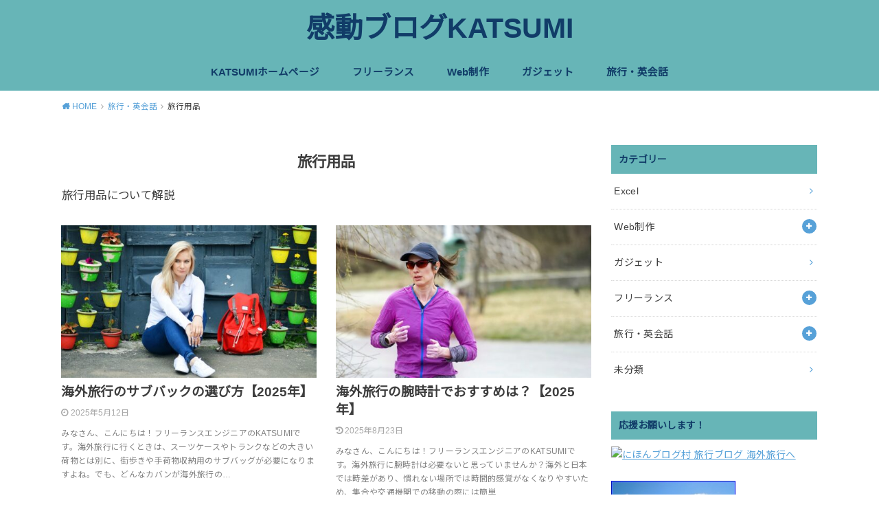

--- FILE ---
content_type: text/html; charset=UTF-8
request_url: https://katsutravel.com/category/travel/travel-doods/
body_size: 23307
content:
<!doctype html>
<html dir="ltr" lang="ja" prefix="og: https://ogp.me/ns#">

<head>

	<meta charset="utf-8">
	<meta http-equiv="X-UA-Compatible" content="IE=edge">
	<meta name="HandheldFriendly" content="True">
	<meta name="MobileOptimized" content="320">
	<meta name="viewport" content="width=device-width, initial-scale=1"/>
	<link rel="pingback" href="https://katsutravel.com/xmlrpc.php"><title>旅行用品 | 感動ブログKATSUMI</title>

		<!-- All in One SEO 4.9.1.1 - aioseo.com -->
	<meta name="robots" content="max-snippet:-1, max-image-preview:large, max-video-preview:-1" />
	<link rel="canonical" href="https://katsutravel.com/category/travel/travel-doods/" />
	<link rel="next" href="https://katsutravel.com/category/travel/travel-doods/page/2/" />
	<meta name="generator" content="All in One SEO (AIOSEO) 4.9.1.1" />
		<script type="application/ld+json" class="aioseo-schema">
			{"@context":"https:\/\/schema.org","@graph":[{"@type":"BreadcrumbList","@id":"https:\/\/katsutravel.com\/category\/travel\/travel-doods\/#breadcrumblist","itemListElement":[{"@type":"ListItem","@id":"https:\/\/katsutravel.com#listItem","position":1,"name":"\u30db\u30fc\u30e0","item":"https:\/\/katsutravel.com","nextItem":{"@type":"ListItem","@id":"https:\/\/katsutravel.com\/category\/travel\/#listItem","name":"\u65c5\u884c\u30fb\u82f1\u4f1a\u8a71"}},{"@type":"ListItem","@id":"https:\/\/katsutravel.com\/category\/travel\/#listItem","position":2,"name":"\u65c5\u884c\u30fb\u82f1\u4f1a\u8a71","item":"https:\/\/katsutravel.com\/category\/travel\/","nextItem":{"@type":"ListItem","@id":"https:\/\/katsutravel.com\/category\/travel\/travel-doods\/#listItem","name":"\u65c5\u884c\u7528\u54c1"},"previousItem":{"@type":"ListItem","@id":"https:\/\/katsutravel.com#listItem","name":"\u30db\u30fc\u30e0"}},{"@type":"ListItem","@id":"https:\/\/katsutravel.com\/category\/travel\/travel-doods\/#listItem","position":3,"name":"\u65c5\u884c\u7528\u54c1","previousItem":{"@type":"ListItem","@id":"https:\/\/katsutravel.com\/category\/travel\/#listItem","name":"\u65c5\u884c\u30fb\u82f1\u4f1a\u8a71"}}]},{"@type":"CollectionPage","@id":"https:\/\/katsutravel.com\/category\/travel\/travel-doods\/#collectionpage","url":"https:\/\/katsutravel.com\/category\/travel\/travel-doods\/","name":"\u65c5\u884c\u7528\u54c1 | \u611f\u52d5\u30d6\u30ed\u30b0KATSUMI","inLanguage":"ja","isPartOf":{"@id":"https:\/\/katsutravel.com\/#website"},"breadcrumb":{"@id":"https:\/\/katsutravel.com\/category\/travel\/travel-doods\/#breadcrumblist"}},{"@type":"Person","@id":"https:\/\/katsutravel.com\/#person","name":"Katsumi","image":{"@type":"ImageObject","@id":"https:\/\/katsutravel.com\/category\/travel\/travel-doods\/#personImage","url":"https:\/\/secure.gravatar.com\/avatar\/8aca45aa05ab49292fe147ef224e36124b8573aed78a524c2e7bdb036de19813?s=96&d=mm&r=g","width":96,"height":96,"caption":"Katsumi"}},{"@type":"WebSite","@id":"https:\/\/katsutravel.com\/#website","url":"https:\/\/katsutravel.com\/","name":"\u611f\u52d5\u3092\u304a\u5c4a\u3051\u3059\u308bWeb\u30a8\u30f3\u30b8\u30cb\u30a2KATSUMI","description":"\u611f\u52d5\u30d6\u30ed\u30b0KATSUMI","inLanguage":"ja","publisher":{"@id":"https:\/\/katsutravel.com\/#person"}}]}
		</script>
		<!-- All in One SEO -->

<link rel='dns-prefetch' href='//fonts.googleapis.com' />
<link rel="alternate" type="application/rss+xml" title="感動ブログKATSUMI &raquo; フィード" href="https://katsutravel.com/feed/" />
<link rel="alternate" type="application/rss+xml" title="感動ブログKATSUMI &raquo; コメントフィード" href="https://katsutravel.com/comments/feed/" />
<link rel="alternate" type="application/rss+xml" title="感動ブログKATSUMI &raquo; 旅行用品 カテゴリーのフィード" href="https://katsutravel.com/category/travel/travel-doods/feed/" />
		<!-- This site uses the Google Analytics by MonsterInsights plugin v9.10.1 - Using Analytics tracking - https://www.monsterinsights.com/ -->
		<!-- Note: MonsterInsights is not currently configured on this site. The site owner needs to authenticate with Google Analytics in the MonsterInsights settings panel. -->
					<!-- No tracking code set -->
				<!-- / Google Analytics by MonsterInsights -->
		<style id='wp-img-auto-sizes-contain-inline-css' type='text/css'>
img:is([sizes=auto i],[sizes^="auto," i]){contain-intrinsic-size:3000px 1500px}
/*# sourceURL=wp-img-auto-sizes-contain-inline-css */
</style>
<style id='wp-emoji-styles-inline-css' type='text/css'>

	img.wp-smiley, img.emoji {
		display: inline !important;
		border: none !important;
		box-shadow: none !important;
		height: 1em !important;
		width: 1em !important;
		margin: 0 0.07em !important;
		vertical-align: -0.1em !important;
		background: none !important;
		padding: 0 !important;
	}
/*# sourceURL=wp-emoji-styles-inline-css */
</style>
<style id='wp-block-library-inline-css' type='text/css'>
:root{--wp-block-synced-color:#7a00df;--wp-block-synced-color--rgb:122,0,223;--wp-bound-block-color:var(--wp-block-synced-color);--wp-editor-canvas-background:#ddd;--wp-admin-theme-color:#007cba;--wp-admin-theme-color--rgb:0,124,186;--wp-admin-theme-color-darker-10:#006ba1;--wp-admin-theme-color-darker-10--rgb:0,107,160.5;--wp-admin-theme-color-darker-20:#005a87;--wp-admin-theme-color-darker-20--rgb:0,90,135;--wp-admin-border-width-focus:2px}@media (min-resolution:192dpi){:root{--wp-admin-border-width-focus:1.5px}}.wp-element-button{cursor:pointer}:root .has-very-light-gray-background-color{background-color:#eee}:root .has-very-dark-gray-background-color{background-color:#313131}:root .has-very-light-gray-color{color:#eee}:root .has-very-dark-gray-color{color:#313131}:root .has-vivid-green-cyan-to-vivid-cyan-blue-gradient-background{background:linear-gradient(135deg,#00d084,#0693e3)}:root .has-purple-crush-gradient-background{background:linear-gradient(135deg,#34e2e4,#4721fb 50%,#ab1dfe)}:root .has-hazy-dawn-gradient-background{background:linear-gradient(135deg,#faaca8,#dad0ec)}:root .has-subdued-olive-gradient-background{background:linear-gradient(135deg,#fafae1,#67a671)}:root .has-atomic-cream-gradient-background{background:linear-gradient(135deg,#fdd79a,#004a59)}:root .has-nightshade-gradient-background{background:linear-gradient(135deg,#330968,#31cdcf)}:root .has-midnight-gradient-background{background:linear-gradient(135deg,#020381,#2874fc)}:root{--wp--preset--font-size--normal:16px;--wp--preset--font-size--huge:42px}.has-regular-font-size{font-size:1em}.has-larger-font-size{font-size:2.625em}.has-normal-font-size{font-size:var(--wp--preset--font-size--normal)}.has-huge-font-size{font-size:var(--wp--preset--font-size--huge)}.has-text-align-center{text-align:center}.has-text-align-left{text-align:left}.has-text-align-right{text-align:right}.has-fit-text{white-space:nowrap!important}#end-resizable-editor-section{display:none}.aligncenter{clear:both}.items-justified-left{justify-content:flex-start}.items-justified-center{justify-content:center}.items-justified-right{justify-content:flex-end}.items-justified-space-between{justify-content:space-between}.screen-reader-text{border:0;clip-path:inset(50%);height:1px;margin:-1px;overflow:hidden;padding:0;position:absolute;width:1px;word-wrap:normal!important}.screen-reader-text:focus{background-color:#ddd;clip-path:none;color:#444;display:block;font-size:1em;height:auto;left:5px;line-height:normal;padding:15px 23px 14px;text-decoration:none;top:5px;width:auto;z-index:100000}html :where(.has-border-color){border-style:solid}html :where([style*=border-top-color]){border-top-style:solid}html :where([style*=border-right-color]){border-right-style:solid}html :where([style*=border-bottom-color]){border-bottom-style:solid}html :where([style*=border-left-color]){border-left-style:solid}html :where([style*=border-width]){border-style:solid}html :where([style*=border-top-width]){border-top-style:solid}html :where([style*=border-right-width]){border-right-style:solid}html :where([style*=border-bottom-width]){border-bottom-style:solid}html :where([style*=border-left-width]){border-left-style:solid}html :where(img[class*=wp-image-]){height:auto;max-width:100%}:where(figure){margin:0 0 1em}html :where(.is-position-sticky){--wp-admin--admin-bar--position-offset:var(--wp-admin--admin-bar--height,0px)}@media screen and (max-width:600px){html :where(.is-position-sticky){--wp-admin--admin-bar--position-offset:0px}}

/*# sourceURL=wp-block-library-inline-css */
</style><style id='wp-block-heading-inline-css' type='text/css'>
h1:where(.wp-block-heading).has-background,h2:where(.wp-block-heading).has-background,h3:where(.wp-block-heading).has-background,h4:where(.wp-block-heading).has-background,h5:where(.wp-block-heading).has-background,h6:where(.wp-block-heading).has-background{padding:1.25em 2.375em}h1.has-text-align-left[style*=writing-mode]:where([style*=vertical-lr]),h1.has-text-align-right[style*=writing-mode]:where([style*=vertical-rl]),h2.has-text-align-left[style*=writing-mode]:where([style*=vertical-lr]),h2.has-text-align-right[style*=writing-mode]:where([style*=vertical-rl]),h3.has-text-align-left[style*=writing-mode]:where([style*=vertical-lr]),h3.has-text-align-right[style*=writing-mode]:where([style*=vertical-rl]),h4.has-text-align-left[style*=writing-mode]:where([style*=vertical-lr]),h4.has-text-align-right[style*=writing-mode]:where([style*=vertical-rl]),h5.has-text-align-left[style*=writing-mode]:where([style*=vertical-lr]),h5.has-text-align-right[style*=writing-mode]:where([style*=vertical-rl]),h6.has-text-align-left[style*=writing-mode]:where([style*=vertical-lr]),h6.has-text-align-right[style*=writing-mode]:where([style*=vertical-rl]){rotate:180deg}
/*# sourceURL=https://katsutravel.com/wp-includes/blocks/heading/style.min.css */
</style>
<style id='wp-block-media-text-inline-css' type='text/css'>
.wp-block-media-text{box-sizing:border-box;
  /*!rtl:begin:ignore*/direction:ltr;
  /*!rtl:end:ignore*/display:grid;grid-template-columns:50% 1fr;grid-template-rows:auto}.wp-block-media-text.has-media-on-the-right{grid-template-columns:1fr 50%}.wp-block-media-text.is-vertically-aligned-top>.wp-block-media-text__content,.wp-block-media-text.is-vertically-aligned-top>.wp-block-media-text__media{align-self:start}.wp-block-media-text.is-vertically-aligned-center>.wp-block-media-text__content,.wp-block-media-text.is-vertically-aligned-center>.wp-block-media-text__media,.wp-block-media-text>.wp-block-media-text__content,.wp-block-media-text>.wp-block-media-text__media{align-self:center}.wp-block-media-text.is-vertically-aligned-bottom>.wp-block-media-text__content,.wp-block-media-text.is-vertically-aligned-bottom>.wp-block-media-text__media{align-self:end}.wp-block-media-text>.wp-block-media-text__media{
  /*!rtl:begin:ignore*/grid-column:1;grid-row:1;
  /*!rtl:end:ignore*/margin:0}.wp-block-media-text>.wp-block-media-text__content{direction:ltr;
  /*!rtl:begin:ignore*/grid-column:2;grid-row:1;
  /*!rtl:end:ignore*/padding:0 8%;word-break:break-word}.wp-block-media-text.has-media-on-the-right>.wp-block-media-text__media{
  /*!rtl:begin:ignore*/grid-column:2;grid-row:1
  /*!rtl:end:ignore*/}.wp-block-media-text.has-media-on-the-right>.wp-block-media-text__content{
  /*!rtl:begin:ignore*/grid-column:1;grid-row:1
  /*!rtl:end:ignore*/}.wp-block-media-text__media a{display:block}.wp-block-media-text__media img,.wp-block-media-text__media video{height:auto;max-width:unset;vertical-align:middle;width:100%}.wp-block-media-text.is-image-fill>.wp-block-media-text__media{background-size:cover;height:100%;min-height:250px}.wp-block-media-text.is-image-fill>.wp-block-media-text__media>a{display:block;height:100%}.wp-block-media-text.is-image-fill>.wp-block-media-text__media img{height:1px;margin:-1px;overflow:hidden;padding:0;position:absolute;width:1px;clip:rect(0,0,0,0);border:0}.wp-block-media-text.is-image-fill-element>.wp-block-media-text__media{height:100%;min-height:250px}.wp-block-media-text.is-image-fill-element>.wp-block-media-text__media>a{display:block;height:100%}.wp-block-media-text.is-image-fill-element>.wp-block-media-text__media img{height:100%;object-fit:cover;width:100%}@media (max-width:600px){.wp-block-media-text.is-stacked-on-mobile{grid-template-columns:100%!important}.wp-block-media-text.is-stacked-on-mobile>.wp-block-media-text__media{grid-column:1;grid-row:1}.wp-block-media-text.is-stacked-on-mobile>.wp-block-media-text__content{grid-column:1;grid-row:2}}
/*# sourceURL=https://katsutravel.com/wp-includes/blocks/media-text/style.min.css */
</style>
<style id='wp-block-paragraph-inline-css' type='text/css'>
.is-small-text{font-size:.875em}.is-regular-text{font-size:1em}.is-large-text{font-size:2.25em}.is-larger-text{font-size:3em}.has-drop-cap:not(:focus):first-letter{float:left;font-size:8.4em;font-style:normal;font-weight:100;line-height:.68;margin:.05em .1em 0 0;text-transform:uppercase}body.rtl .has-drop-cap:not(:focus):first-letter{float:none;margin-left:.1em}p.has-drop-cap.has-background{overflow:hidden}:root :where(p.has-background){padding:1.25em 2.375em}:where(p.has-text-color:not(.has-link-color)) a{color:inherit}p.has-text-align-left[style*="writing-mode:vertical-lr"],p.has-text-align-right[style*="writing-mode:vertical-rl"]{rotate:180deg}
/*# sourceURL=https://katsutravel.com/wp-includes/blocks/paragraph/style.min.css */
</style>
<style id='wp-block-preformatted-inline-css' type='text/css'>
.wp-block-preformatted{box-sizing:border-box;white-space:pre-wrap}:where(.wp-block-preformatted.has-background){padding:1.25em 2.375em}
/*# sourceURL=https://katsutravel.com/wp-includes/blocks/preformatted/style.min.css */
</style>
<style id='wp-block-table-inline-css' type='text/css'>
.wp-block-table{overflow-x:auto}.wp-block-table table{border-collapse:collapse;width:100%}.wp-block-table thead{border-bottom:3px solid}.wp-block-table tfoot{border-top:3px solid}.wp-block-table td,.wp-block-table th{border:1px solid;padding:.5em}.wp-block-table .has-fixed-layout{table-layout:fixed;width:100%}.wp-block-table .has-fixed-layout td,.wp-block-table .has-fixed-layout th{word-break:break-word}.wp-block-table.aligncenter,.wp-block-table.alignleft,.wp-block-table.alignright{display:table;width:auto}.wp-block-table.aligncenter td,.wp-block-table.aligncenter th,.wp-block-table.alignleft td,.wp-block-table.alignleft th,.wp-block-table.alignright td,.wp-block-table.alignright th{word-break:break-word}.wp-block-table .has-subtle-light-gray-background-color{background-color:#f3f4f5}.wp-block-table .has-subtle-pale-green-background-color{background-color:#e9fbe5}.wp-block-table .has-subtle-pale-blue-background-color{background-color:#e7f5fe}.wp-block-table .has-subtle-pale-pink-background-color{background-color:#fcf0ef}.wp-block-table.is-style-stripes{background-color:initial;border-collapse:inherit;border-spacing:0}.wp-block-table.is-style-stripes tbody tr:nth-child(odd){background-color:#f0f0f0}.wp-block-table.is-style-stripes.has-subtle-light-gray-background-color tbody tr:nth-child(odd){background-color:#f3f4f5}.wp-block-table.is-style-stripes.has-subtle-pale-green-background-color tbody tr:nth-child(odd){background-color:#e9fbe5}.wp-block-table.is-style-stripes.has-subtle-pale-blue-background-color tbody tr:nth-child(odd){background-color:#e7f5fe}.wp-block-table.is-style-stripes.has-subtle-pale-pink-background-color tbody tr:nth-child(odd){background-color:#fcf0ef}.wp-block-table.is-style-stripes td,.wp-block-table.is-style-stripes th{border-color:#0000}.wp-block-table.is-style-stripes{border-bottom:1px solid #f0f0f0}.wp-block-table .has-border-color td,.wp-block-table .has-border-color th,.wp-block-table .has-border-color tr,.wp-block-table .has-border-color>*{border-color:inherit}.wp-block-table table[style*=border-top-color] tr:first-child,.wp-block-table table[style*=border-top-color] tr:first-child td,.wp-block-table table[style*=border-top-color] tr:first-child th,.wp-block-table table[style*=border-top-color]>*,.wp-block-table table[style*=border-top-color]>* td,.wp-block-table table[style*=border-top-color]>* th{border-top-color:inherit}.wp-block-table table[style*=border-top-color] tr:not(:first-child){border-top-color:initial}.wp-block-table table[style*=border-right-color] td:last-child,.wp-block-table table[style*=border-right-color] th,.wp-block-table table[style*=border-right-color] tr,.wp-block-table table[style*=border-right-color]>*{border-right-color:inherit}.wp-block-table table[style*=border-bottom-color] tr:last-child,.wp-block-table table[style*=border-bottom-color] tr:last-child td,.wp-block-table table[style*=border-bottom-color] tr:last-child th,.wp-block-table table[style*=border-bottom-color]>*,.wp-block-table table[style*=border-bottom-color]>* td,.wp-block-table table[style*=border-bottom-color]>* th{border-bottom-color:inherit}.wp-block-table table[style*=border-bottom-color] tr:not(:last-child){border-bottom-color:initial}.wp-block-table table[style*=border-left-color] td:first-child,.wp-block-table table[style*=border-left-color] th,.wp-block-table table[style*=border-left-color] tr,.wp-block-table table[style*=border-left-color]>*{border-left-color:inherit}.wp-block-table table[style*=border-style] td,.wp-block-table table[style*=border-style] th,.wp-block-table table[style*=border-style] tr,.wp-block-table table[style*=border-style]>*{border-style:inherit}.wp-block-table table[style*=border-width] td,.wp-block-table table[style*=border-width] th,.wp-block-table table[style*=border-width] tr,.wp-block-table table[style*=border-width]>*{border-style:inherit;border-width:inherit}
/*# sourceURL=https://katsutravel.com/wp-includes/blocks/table/style.min.css */
</style>
<style id='global-styles-inline-css' type='text/css'>
:root{--wp--preset--aspect-ratio--square: 1;--wp--preset--aspect-ratio--4-3: 4/3;--wp--preset--aspect-ratio--3-4: 3/4;--wp--preset--aspect-ratio--3-2: 3/2;--wp--preset--aspect-ratio--2-3: 2/3;--wp--preset--aspect-ratio--16-9: 16/9;--wp--preset--aspect-ratio--9-16: 9/16;--wp--preset--color--black: #000000;--wp--preset--color--cyan-bluish-gray: #abb8c3;--wp--preset--color--white: #ffffff;--wp--preset--color--pale-pink: #f78da7;--wp--preset--color--vivid-red: #cf2e2e;--wp--preset--color--luminous-vivid-orange: #ff6900;--wp--preset--color--luminous-vivid-amber: #fcb900;--wp--preset--color--light-green-cyan: #7bdcb5;--wp--preset--color--vivid-green-cyan: #00d084;--wp--preset--color--pale-cyan-blue: #8ed1fc;--wp--preset--color--vivid-cyan-blue: #0693e3;--wp--preset--color--vivid-purple: #9b51e0;--wp--preset--gradient--vivid-cyan-blue-to-vivid-purple: linear-gradient(135deg,rgb(6,147,227) 0%,rgb(155,81,224) 100%);--wp--preset--gradient--light-green-cyan-to-vivid-green-cyan: linear-gradient(135deg,rgb(122,220,180) 0%,rgb(0,208,130) 100%);--wp--preset--gradient--luminous-vivid-amber-to-luminous-vivid-orange: linear-gradient(135deg,rgb(252,185,0) 0%,rgb(255,105,0) 100%);--wp--preset--gradient--luminous-vivid-orange-to-vivid-red: linear-gradient(135deg,rgb(255,105,0) 0%,rgb(207,46,46) 100%);--wp--preset--gradient--very-light-gray-to-cyan-bluish-gray: linear-gradient(135deg,rgb(238,238,238) 0%,rgb(169,184,195) 100%);--wp--preset--gradient--cool-to-warm-spectrum: linear-gradient(135deg,rgb(74,234,220) 0%,rgb(151,120,209) 20%,rgb(207,42,186) 40%,rgb(238,44,130) 60%,rgb(251,105,98) 80%,rgb(254,248,76) 100%);--wp--preset--gradient--blush-light-purple: linear-gradient(135deg,rgb(255,206,236) 0%,rgb(152,150,240) 100%);--wp--preset--gradient--blush-bordeaux: linear-gradient(135deg,rgb(254,205,165) 0%,rgb(254,45,45) 50%,rgb(107,0,62) 100%);--wp--preset--gradient--luminous-dusk: linear-gradient(135deg,rgb(255,203,112) 0%,rgb(199,81,192) 50%,rgb(65,88,208) 100%);--wp--preset--gradient--pale-ocean: linear-gradient(135deg,rgb(255,245,203) 0%,rgb(182,227,212) 50%,rgb(51,167,181) 100%);--wp--preset--gradient--electric-grass: linear-gradient(135deg,rgb(202,248,128) 0%,rgb(113,206,126) 100%);--wp--preset--gradient--midnight: linear-gradient(135deg,rgb(2,3,129) 0%,rgb(40,116,252) 100%);--wp--preset--font-size--small: 13px;--wp--preset--font-size--medium: 20px;--wp--preset--font-size--large: 36px;--wp--preset--font-size--x-large: 42px;--wp--preset--spacing--20: 0.44rem;--wp--preset--spacing--30: 0.67rem;--wp--preset--spacing--40: 1rem;--wp--preset--spacing--50: 1.5rem;--wp--preset--spacing--60: 2.25rem;--wp--preset--spacing--70: 3.38rem;--wp--preset--spacing--80: 5.06rem;--wp--preset--shadow--natural: 6px 6px 9px rgba(0, 0, 0, 0.2);--wp--preset--shadow--deep: 12px 12px 50px rgba(0, 0, 0, 0.4);--wp--preset--shadow--sharp: 6px 6px 0px rgba(0, 0, 0, 0.2);--wp--preset--shadow--outlined: 6px 6px 0px -3px rgb(255, 255, 255), 6px 6px rgb(0, 0, 0);--wp--preset--shadow--crisp: 6px 6px 0px rgb(0, 0, 0);}:where(.is-layout-flex){gap: 0.5em;}:where(.is-layout-grid){gap: 0.5em;}body .is-layout-flex{display: flex;}.is-layout-flex{flex-wrap: wrap;align-items: center;}.is-layout-flex > :is(*, div){margin: 0;}body .is-layout-grid{display: grid;}.is-layout-grid > :is(*, div){margin: 0;}:where(.wp-block-columns.is-layout-flex){gap: 2em;}:where(.wp-block-columns.is-layout-grid){gap: 2em;}:where(.wp-block-post-template.is-layout-flex){gap: 1.25em;}:where(.wp-block-post-template.is-layout-grid){gap: 1.25em;}.has-black-color{color: var(--wp--preset--color--black) !important;}.has-cyan-bluish-gray-color{color: var(--wp--preset--color--cyan-bluish-gray) !important;}.has-white-color{color: var(--wp--preset--color--white) !important;}.has-pale-pink-color{color: var(--wp--preset--color--pale-pink) !important;}.has-vivid-red-color{color: var(--wp--preset--color--vivid-red) !important;}.has-luminous-vivid-orange-color{color: var(--wp--preset--color--luminous-vivid-orange) !important;}.has-luminous-vivid-amber-color{color: var(--wp--preset--color--luminous-vivid-amber) !important;}.has-light-green-cyan-color{color: var(--wp--preset--color--light-green-cyan) !important;}.has-vivid-green-cyan-color{color: var(--wp--preset--color--vivid-green-cyan) !important;}.has-pale-cyan-blue-color{color: var(--wp--preset--color--pale-cyan-blue) !important;}.has-vivid-cyan-blue-color{color: var(--wp--preset--color--vivid-cyan-blue) !important;}.has-vivid-purple-color{color: var(--wp--preset--color--vivid-purple) !important;}.has-black-background-color{background-color: var(--wp--preset--color--black) !important;}.has-cyan-bluish-gray-background-color{background-color: var(--wp--preset--color--cyan-bluish-gray) !important;}.has-white-background-color{background-color: var(--wp--preset--color--white) !important;}.has-pale-pink-background-color{background-color: var(--wp--preset--color--pale-pink) !important;}.has-vivid-red-background-color{background-color: var(--wp--preset--color--vivid-red) !important;}.has-luminous-vivid-orange-background-color{background-color: var(--wp--preset--color--luminous-vivid-orange) !important;}.has-luminous-vivid-amber-background-color{background-color: var(--wp--preset--color--luminous-vivid-amber) !important;}.has-light-green-cyan-background-color{background-color: var(--wp--preset--color--light-green-cyan) !important;}.has-vivid-green-cyan-background-color{background-color: var(--wp--preset--color--vivid-green-cyan) !important;}.has-pale-cyan-blue-background-color{background-color: var(--wp--preset--color--pale-cyan-blue) !important;}.has-vivid-cyan-blue-background-color{background-color: var(--wp--preset--color--vivid-cyan-blue) !important;}.has-vivid-purple-background-color{background-color: var(--wp--preset--color--vivid-purple) !important;}.has-black-border-color{border-color: var(--wp--preset--color--black) !important;}.has-cyan-bluish-gray-border-color{border-color: var(--wp--preset--color--cyan-bluish-gray) !important;}.has-white-border-color{border-color: var(--wp--preset--color--white) !important;}.has-pale-pink-border-color{border-color: var(--wp--preset--color--pale-pink) !important;}.has-vivid-red-border-color{border-color: var(--wp--preset--color--vivid-red) !important;}.has-luminous-vivid-orange-border-color{border-color: var(--wp--preset--color--luminous-vivid-orange) !important;}.has-luminous-vivid-amber-border-color{border-color: var(--wp--preset--color--luminous-vivid-amber) !important;}.has-light-green-cyan-border-color{border-color: var(--wp--preset--color--light-green-cyan) !important;}.has-vivid-green-cyan-border-color{border-color: var(--wp--preset--color--vivid-green-cyan) !important;}.has-pale-cyan-blue-border-color{border-color: var(--wp--preset--color--pale-cyan-blue) !important;}.has-vivid-cyan-blue-border-color{border-color: var(--wp--preset--color--vivid-cyan-blue) !important;}.has-vivid-purple-border-color{border-color: var(--wp--preset--color--vivid-purple) !important;}.has-vivid-cyan-blue-to-vivid-purple-gradient-background{background: var(--wp--preset--gradient--vivid-cyan-blue-to-vivid-purple) !important;}.has-light-green-cyan-to-vivid-green-cyan-gradient-background{background: var(--wp--preset--gradient--light-green-cyan-to-vivid-green-cyan) !important;}.has-luminous-vivid-amber-to-luminous-vivid-orange-gradient-background{background: var(--wp--preset--gradient--luminous-vivid-amber-to-luminous-vivid-orange) !important;}.has-luminous-vivid-orange-to-vivid-red-gradient-background{background: var(--wp--preset--gradient--luminous-vivid-orange-to-vivid-red) !important;}.has-very-light-gray-to-cyan-bluish-gray-gradient-background{background: var(--wp--preset--gradient--very-light-gray-to-cyan-bluish-gray) !important;}.has-cool-to-warm-spectrum-gradient-background{background: var(--wp--preset--gradient--cool-to-warm-spectrum) !important;}.has-blush-light-purple-gradient-background{background: var(--wp--preset--gradient--blush-light-purple) !important;}.has-blush-bordeaux-gradient-background{background: var(--wp--preset--gradient--blush-bordeaux) !important;}.has-luminous-dusk-gradient-background{background: var(--wp--preset--gradient--luminous-dusk) !important;}.has-pale-ocean-gradient-background{background: var(--wp--preset--gradient--pale-ocean) !important;}.has-electric-grass-gradient-background{background: var(--wp--preset--gradient--electric-grass) !important;}.has-midnight-gradient-background{background: var(--wp--preset--gradient--midnight) !important;}.has-small-font-size{font-size: var(--wp--preset--font-size--small) !important;}.has-medium-font-size{font-size: var(--wp--preset--font-size--medium) !important;}.has-large-font-size{font-size: var(--wp--preset--font-size--large) !important;}.has-x-large-font-size{font-size: var(--wp--preset--font-size--x-large) !important;}
/*# sourceURL=global-styles-inline-css */
</style>

<style id='classic-theme-styles-inline-css' type='text/css'>
/*! This file is auto-generated */
.wp-block-button__link{color:#fff;background-color:#32373c;border-radius:9999px;box-shadow:none;text-decoration:none;padding:calc(.667em + 2px) calc(1.333em + 2px);font-size:1.125em}.wp-block-file__button{background:#32373c;color:#fff;text-decoration:none}
/*# sourceURL=/wp-includes/css/classic-themes.min.css */
</style>
<link rel='stylesheet' id='yyi_rinker_stylesheet-css' href='https://katsutravel.com/wp-content/plugins/yyi-rinker/css/style.css?v=1.11.1' type='text/css' media='all' />
<link rel='stylesheet' id='style-css' href='https://katsutravel.com/wp-content/themes/yswallow/style.css' type='text/css' media='all' />
<style id='style-inline-css' type='text/css'>
.animated{animation-duration:1.2s;animation-fill-mode:both;animation-delay:0s;animation-timing-function:ease-out}.wpcf7 .screen-reader-response{position:static}.animated{animation-fill-mode:none}@keyframes fadeIn{from{opacity:0}to{opacity:1}}.fadeIn{animation-name:fadeIn}@keyframes fadeInDown{from{opacity:0;transform:translate3d(0,-10px,0)}to{opacity:1;transform:none}}.fadeInDown{animation-name:fadeInDown}@keyframes fadeInDownBig{from{opacity:0;transform:translate3d(0,-100%,0)}to{opacity:1;transform:none}}.fadeInDownBig{animation-name:fadeInDownBig}@keyframes fadeInLeft{from{opacity:0;transform:translate3d(-10px,0,0)}to{opacity:1;transform:none}}.fadeInLeft{animation-name:fadeInLeft}@keyframes fadeInLeftBig{from{opacity:0;transform:translate3d(-100%,0,0)}to{opacity:1;transform:none}}.fadeInLeftBig{animation-name:fadeInLeftBig}@keyframes fadeInRight{from{opacity:0;transform:translate3d(10px,0,0)}to{opacity:1;transform:none}}.fadeInRight{animation-name:fadeInRight}@keyframes fadeInRightBig{from{opacity:0;transform:translate3d(100%,0,0)}to{opacity:1;transform:none}}.fadeInRightBig{animation-name:fadeInRightBig}@keyframes fadeInUp{from{opacity:0;transform:translate3d(0,10px,0)}to{opacity:1;transform:none}}.fadeInUp{animation-name:fadeInUp}@keyframes fadeInUpBig{from{opacity:0;transform:translate3d(0,100%,0)}to{opacity:1;transform:none}}.fadeInUpBig{animation-name:fadeInUpBig}
/*# sourceURL=style-inline-css */
</style>
<link rel='stylesheet' id='child-style-css' href='https://katsutravel.com/wp-content/themes/yswallow_custom/style.css' type='text/css' media='all' />
<link rel='stylesheet' id='gf_Notojp-css' href='https://fonts.googleapis.com/css?family=Noto+Sans+JP&#038;display=swap' type='text/css' media='all' />
<link rel='stylesheet' id='fontawesome-css' href='https://katsutravel.com/wp-content/themes/yswallow/library/css/font-awesome.min.css' type='text/css' media='all' />
<link rel='stylesheet' id='fancybox-css' href='https://katsutravel.com/wp-content/plugins/easy-fancybox/fancybox/1.5.4/jquery.fancybox.min.css' type='text/css' media='screen' />
<style id='fancybox-inline-css' type='text/css'>
#fancybox-outer{background:#ffffff}#fancybox-content{background:#ffffff;border-color:#ffffff;color:#000000;}#fancybox-title,#fancybox-title-float-main{color:#fff}
/*# sourceURL=fancybox-inline-css */
</style>
<script type="text/javascript" src="https://katsutravel.com/wp-includes/js/jquery/jquery.min.js?ver=3.7.1" id="jquery-core-js"></script>
<script type="text/javascript" src="https://katsutravel.com/wp-includes/js/jquery/jquery-migrate.min.js?ver=3.4.1" id="jquery-migrate-js"></script>
<script type="text/javascript" src="https://katsutravel.com/wp-content/plugins/yyi-rinker/js/event-tracking.js?v=1.11.1" id="yyi_rinker_event_tracking_script-js"></script>
<link rel="https://api.w.org/" href="https://katsutravel.com/wp-json/" /><link rel="alternate" title="JSON" type="application/json" href="https://katsutravel.com/wp-json/wp/v2/categories/64" /><link rel="EditURI" type="application/rsd+xml" title="RSD" href="https://katsutravel.com/xmlrpc.php?rsd" />
<meta name="generator" content="WordPress 6.9" />
<!-- Favicon Rotator -->
<link rel="shortcut icon" href="https://katsutravel.com/wp-content/uploads/katsumilogo-sqk-2-16x16.png" />
<link rel="apple-touch-icon-precomposed" href="https://katsutravel.com/wp-content/uploads/katsumilogo-sqk-2.png" />
<!-- End Favicon Rotator -->
<script type="text/javascript" language="javascript">
    var vc_pid = "885700222";
</script><script type="text/javascript" src="//aml.valuecommerce.com/vcdal.js" async></script><style>
.yyi-rinker-images {
    display: flex;
    justify-content: center;
    align-items: center;
    position: relative;

}
div.yyi-rinker-image img.yyi-rinker-main-img.hidden {
    display: none;
}

.yyi-rinker-images-arrow {
    cursor: pointer;
    position: absolute;
    top: 50%;
    display: block;
    margin-top: -11px;
    opacity: 0.6;
    width: 22px;
}

.yyi-rinker-images-arrow-left{
    left: -10px;
}
.yyi-rinker-images-arrow-right{
    right: -10px;
}

.yyi-rinker-images-arrow-left.hidden {
    display: none;
}

.yyi-rinker-images-arrow-right.hidden {
    display: none;
}
div.yyi-rinker-contents.yyi-rinker-design-tate  div.yyi-rinker-box{
    flex-direction: column;
}

div.yyi-rinker-contents.yyi-rinker-design-slim div.yyi-rinker-box .yyi-rinker-links {
    flex-direction: column;
}

div.yyi-rinker-contents.yyi-rinker-design-slim div.yyi-rinker-info {
    width: 100%;
}

div.yyi-rinker-contents.yyi-rinker-design-slim .yyi-rinker-title {
    text-align: center;
}

div.yyi-rinker-contents.yyi-rinker-design-slim .yyi-rinker-links {
    text-align: center;
}
div.yyi-rinker-contents.yyi-rinker-design-slim .yyi-rinker-image {
    margin: auto;
}

div.yyi-rinker-contents.yyi-rinker-design-slim div.yyi-rinker-info ul.yyi-rinker-links li {
	align-self: stretch;
}
div.yyi-rinker-contents.yyi-rinker-design-slim div.yyi-rinker-box div.yyi-rinker-info {
	padding: 0;
}
div.yyi-rinker-contents.yyi-rinker-design-slim div.yyi-rinker-box {
	flex-direction: column;
	padding: 14px 5px 0;
}

.yyi-rinker-design-slim div.yyi-rinker-box div.yyi-rinker-info {
	text-align: center;
}

.yyi-rinker-design-slim div.price-box span.price {
	display: block;
}

div.yyi-rinker-contents.yyi-rinker-design-slim div.yyi-rinker-info div.yyi-rinker-title a{
	font-size:16px;
}

div.yyi-rinker-contents.yyi-rinker-design-slim ul.yyi-rinker-links li.amazonkindlelink:before,  div.yyi-rinker-contents.yyi-rinker-design-slim ul.yyi-rinker-links li.amazonlink:before,  div.yyi-rinker-contents.yyi-rinker-design-slim ul.yyi-rinker-links li.rakutenlink:before, div.yyi-rinker-contents.yyi-rinker-design-slim ul.yyi-rinker-links li.yahoolink:before, div.yyi-rinker-contents.yyi-rinker-design-slim ul.yyi-rinker-links li.mercarilink:before {
	font-size:12px;
}

div.yyi-rinker-contents.yyi-rinker-design-slim ul.yyi-rinker-links li a {
	font-size: 13px;
}
.entry-content ul.yyi-rinker-links li {
	padding: 0;
}

div.yyi-rinker-contents .yyi-rinker-attention.attention_desing_right_ribbon {
    width: 89px;
    height: 91px;
    position: absolute;
    top: -1px;
    right: -1px;
    left: auto;
    overflow: hidden;
}

div.yyi-rinker-contents .yyi-rinker-attention.attention_desing_right_ribbon span {
    display: inline-block;
    width: 146px;
    position: absolute;
    padding: 4px 0;
    left: -13px;
    top: 12px;
    text-align: center;
    font-size: 12px;
    line-height: 24px;
    -webkit-transform: rotate(45deg);
    transform: rotate(45deg);
    box-shadow: 0 1px 3px rgba(0, 0, 0, 0.2);
}

div.yyi-rinker-contents .yyi-rinker-attention.attention_desing_right_ribbon {
    background: none;
}
.yyi-rinker-attention.attention_desing_right_ribbon .yyi-rinker-attention-after,
.yyi-rinker-attention.attention_desing_right_ribbon .yyi-rinker-attention-before{
display:none;
}
div.yyi-rinker-use-right_ribbon div.yyi-rinker-title {
    margin-right: 2rem;
}

				</style><style type="text/css">
body, #breadcrumb li a::after{ color: #3E3E3E;}
a, #breadcrumb li a i, .authorbox .author_sns li a::before,.widget li a:after{ color: #57a1d8;}
a:hover{ color: #9eccef;}
.article-footer .post-categories li a,.article-footer .tags a{ background: #57a1d8; border-color:#57a1d8;}
.article-footer .tags a{ color:#57a1d8; background: none;}
.article-footer .post-categories li a:hover,.article-footer .tags a:hover{ background:#9eccef;  border-color:#9eccef;}
input[type="text"],input[type="password"],input[type="datetime"],input[type="datetime-local"],input[type="date"],input[type="month"],input[type="time"],input[type="week"],input[type="number"],input[type="email"],input[type="url"],input[type="search"],input[type="tel"],input[type="color"],select,textarea,.field { background-color: #ffffff;}
#header{ color: #113c68; background: #67b5b7;}
#logo a{ color: #113c68;}
@media only screen and (min-width: 768px) {
	#g_nav .nav > li::after{ background: #113c68;}
	#g_nav .nav li ul.sub-menu, #g_nav .nav li ul.children{ background: #67b5b7;color: #113c68;}
	.archives-list .post-list a .eyecatch::after{ background: #57a1d8;}
}

.slick-prev:before, .slick-next:before, .accordionBtn, #submit, button, html input[type="button"], input[type="reset"], input[type="submit"], .pagination a:hover, .pagination a:focus,.page-links a:hover, .page-links a:focus { background-color: #57a1d8;}
.accordionBtn.active, #submit:hover, #submit:focus{ background-color: #9eccef;}
.entry-content h2, .homeadd_wrap .widgettitle, .widgettitle, .eyecatch .cat-name, ul.wpp-list li a:before, .cat_postlist .catttl span::before, .cat_postlist .catttl span::after, .accordion::before{ background: #67b5b7; color: #113c68;}
.entry-content h3,.entry-content h4{ border-color: #67b5b7;}
.h_balloon .entry-content h2:after{ border-top-color: #67b5b7;}
.entry-content ol li:before{ background: #67b5b7; border-color: #67b5b7;  color: #113c68;}
.entry-content ol li ol li:before{ color: #67b5b7;}
.entry-content ul li:before{ color: #67b5b7;}
.entry-content blockquote::before,.entry-content blockquote::after{color: #67b5b7;}

.btn-wrap a{background: #57a1d8;border: 1px solid #57a1d8;}
.btn-wrap a:hover,.widget .btn-wrap:not(.simple) a:hover{color: #57a1d8;border-color: #57a1d8;}
.btn-wrap.simple a, .pagination a, .pagination span,.page-links a{border-color: #57a1d8; color: #57a1d8;}
.btn-wrap.simple a:hover, .pagination .current,.pagination .current:hover,.page-links ul > li > span{background-color: #57a1d8;}

#footer-top::before{background-color: #67b5b7;}
#footer,.cta-inner{background-color: #67b5b7; color: #113c68;}

</style>
<style>.simplemap img{max-width:none !important;padding:0 !important;margin:0 !important;}.staticmap,.staticmap img{max-width:100% !important;height:auto !important;}.simplemap .simplemap-content{display:none;}</style>
<script>var google_map_api_key = "AIzaSyCuQiJk_AB8tE20acvLZi25WBnaOyShu-4";</script>
<!-- BEGIN: WP Social Bookmarking Light HEAD -->
<style type="text/css">.wp_social_bookmarking_light{
    border: 0 !important;
    padding: 10px 0 20px 0 !important;
    margin: 0 !important;
}
.wp_social_bookmarking_light div{
    float: left !important;
    border: 0 !important;
    padding: 0 !important;
    margin: 0 5px 0px 0 !important;
    min-height: 30px !important;
    line-height: 18px !important;
    text-indent: 0 !important;
}
.wp_social_bookmarking_light img{
    border: 0 !important;
    padding: 0;
    margin: 0;
    vertical-align: top !important;
}
.wp_social_bookmarking_light_clear{
    clear: both !important;
}
#fb-root{
    display: none;
}
.wsbl_facebook_like iframe{
    max-width: none !important;
}
.wsbl_pinterest a{
    border: 0px !important;
}
</style>
<!-- END: WP Social Bookmarking Light HEAD -->
<link rel="icon" href="https://katsutravel.com/wp-content/uploads/cropped-katsumi-favicon-32x32.jpg" sizes="32x32" />
<link rel="icon" href="https://katsutravel.com/wp-content/uploads/cropped-katsumi-favicon-192x192.jpg" sizes="192x192" />
<link rel="apple-touch-icon" href="https://katsutravel.com/wp-content/uploads/cropped-katsumi-favicon-180x180.jpg" />
<meta name="msapplication-TileImage" content="https://katsutravel.com/wp-content/uploads/cropped-katsumi-favicon-270x270.jpg" />
</head>

<body class="archive category category-travel-doods category-64 wp-theme-yswallow wp-child-theme-yswallow_custom pd_normal h_default date_on catlabeloff pannavi_on">
	<div id="container">


<header id="header" class="header animated fadeIn">
<div id="inner-header" class="wrap cf">

<div id="logo" class="fs_m sitedes_off"><p class="h1 text"><a href="https://katsutravel.com">感動ブログKATSUMI</a></p></div><div id="g_nav" class="g_nav-sp animated anidelayS fadeIn"><nav class="menu-sp cf"><ul id="menu-%e3%83%98%e3%83%83%e3%83%80%e3%83%bc%e3%83%a1%e3%83%8b%e3%83%a5%e3%83%bc" class="nav top-nav cf"><li id="menu-item-5721" class="menu-item menu-item-type-custom menu-item-object-custom menu-item-5721"><a href="https://katsumi.biz">KATSUMIホームページ</a></li>
<li id="menu-item-4828" class="menu-item menu-item-type-taxonomy menu-item-object-category menu-item-has-children menu-item-4828"><a href="https://katsutravel.com/category/freelance/">フリーランス</a>
<ul class="sub-menu">
	<li id="menu-item-4876" class="menu-item menu-item-type-taxonomy menu-item-object-category menu-item-4876"><a href="https://katsutravel.com/category/freelance/nomad/">海外ノマド</a></li>
</ul>
</li>
<li id="menu-item-5033" class="menu-item menu-item-type-taxonomy menu-item-object-category menu-item-5033"><a href="https://katsutravel.com/category/web-production/">Web制作</a></li>
<li id="menu-item-5034" class="menu-item menu-item-type-taxonomy menu-item-object-category menu-item-5034"><a href="https://katsutravel.com/category/gadget/">ガジェット</a></li>
<li id="menu-item-5142" class="menu-item menu-item-type-taxonomy menu-item-object-category current-category-ancestor current-menu-ancestor current-menu-parent current-category-parent menu-item-has-children menu-item-5142"><a href="https://katsutravel.com/category/travel/">旅行・英会話</a>
<ul class="sub-menu">
	<li id="menu-item-5223" class="menu-item menu-item-type-taxonomy menu-item-object-category menu-item-has-children menu-item-5223"><a href="https://katsutravel.com/category/travel/overseas-trip/">海外旅行</a>
	<ul class="sub-menu">
		<li id="menu-item-801" class="menu-item menu-item-type-taxonomy menu-item-object-category menu-item-has-children menu-item-801"><a href="https://katsutravel.com/category/travel/overseas-trip/booking-overseas/">海外旅行の予約 ツアーにするか個人手配にするか</a>
		<ul class="sub-menu">
			<li id="menu-item-2806" class="menu-item menu-item-type-post_type menu-item-object-post menu-item-2806"><a href="https://katsutravel.com/cheap_travel/">海外旅行が安いのはパッケージツアーかホテル、航空券個人手配か その１</a></li>
			<li id="menu-item-2805" class="menu-item menu-item-type-post_type menu-item-object-post menu-item-2805"><a href="https://katsutravel.com/cheap_travel2/">海外旅行が安いのはパッケージツアーかホテル、航空券個人手配か その２</a></li>
		</ul>
</li>
		<li id="menu-item-802" class="menu-item menu-item-type-taxonomy menu-item-object-category menu-item-802"><a href="https://katsutravel.com/category/travel/overseas-trip/overseas-travel-insurance-incidental-creditcard/">年会費無料のおすすめ海外旅行保険付帯クレジットカード</a></li>
		<li id="menu-item-803" class="menu-item menu-item-type-taxonomy menu-item-object-category menu-item-803"><a href="https://katsutravel.com/category/travel/overseas-trip/how-to-get-visa/">安くビザを取得する方法</a></li>
		<li id="menu-item-804" class="menu-item menu-item-type-taxonomy menu-item-object-category menu-item-804"><a href="https://katsutravel.com/category/travel/overseas-trip/most-cheap-foreign-currency-exchange/">最も安い外貨両替方法</a></li>
		<li id="menu-item-805" class="menu-item menu-item-type-taxonomy menu-item-object-category menu-item-has-children menu-item-805"><a href="https://katsutravel.com/category/travel/overseas-trip/how-to-use-smartphone-overseas/">海外でスマホを使うには</a>
		<ul class="sub-menu">
			<li id="menu-item-806" class="menu-item menu-item-type-taxonomy menu-item-object-category menu-item-806"><a href="https://katsutravel.com/category/travel/overseas-trip/how-to-use-smartphone-overseas/how-to-use-smaho-usa-australia-newzealand/">アメリカ、オーストラリア、ニュージーランドでスマホを使うには</a></li>
			<li id="menu-item-2601" class="menu-item menu-item-type-taxonomy menu-item-object-category menu-item-2601"><a href="https://katsutravel.com/category/travel/overseas-trip/how-to-use-smartphone-overseas/how-to-use-smartphone-in-guam-saipan/">グアム、サイパンでスマホを使うには</a></li>
			<li id="menu-item-807" class="menu-item menu-item-type-taxonomy menu-item-object-category menu-item-807"><a href="https://katsutravel.com/category/travel/overseas-trip/how-to-use-smartphone-overseas/how-to-use-smaho-asia/">アジアでスマホを使うには</a></li>
			<li id="menu-item-2602" class="menu-item menu-item-type-taxonomy menu-item-object-category menu-item-2602"><a href="https://katsutravel.com/category/travel/overseas-trip/how-to-use-smartphone-overseas/how-to-use-smartphone-in-europe/">ヨーロッパでスマホを使うには</a></li>
			<li id="menu-item-2977" class="menu-item menu-item-type-taxonomy menu-item-object-category menu-item-2977"><a href="https://katsutravel.com/category/travel/overseas-trip/how-to-use-smartphone-overseas/how-to-use-smartphone-in-mexico/">中米メキシコでスマホを使うには</a></li>
			<li id="menu-item-3027" class="menu-item menu-item-type-taxonomy menu-item-object-category menu-item-has-children menu-item-3027"><a href="https://katsutravel.com/category/travel/overseas-trip/how-to-use-smartphone-overseas/how-to-use-smartphone-south-america/">南米でスマホを使うには</a>
			<ul class="sub-menu">
				<li id="menu-item-3029" class="menu-item menu-item-type-post_type menu-item-object-post menu-item-3029"><a href="https://katsutravel.com/%e3%82%b9%e3%83%9e%e3%83%9b%e3%82%92%e3%83%9c%e3%83%aa%e3%83%93%e3%82%a2%e3%81%a7%e4%bd%bf%e3%81%86%e3%81%8a%e3%81%99%e3%81%99%e3%82%81%e3%81%ae%e6%96%b9%e6%b3%95%e3%81%af%ef%bc%9f/">スマホをボリビアで使うおすすめの方法は？</a></li>
				<li id="menu-item-3028" class="menu-item menu-item-type-post_type menu-item-object-post menu-item-3028"><a href="https://katsutravel.com/%e3%82%b9%e3%83%9e%e3%83%9b%e3%82%92%e3%83%9a%e3%83%ab%e3%83%bc%e3%81%a7%e4%bd%bf%e3%81%86%e3%81%8a%e3%81%99%e3%81%99%e3%82%81%e3%81%ae%e6%96%b9%e6%b3%95%e3%81%af%ef%bc%9f/">スマホをペルーで使うおすすめの方法は？</a></li>
				<li id="menu-item-3142" class="menu-item menu-item-type-post_type menu-item-object-post menu-item-3142"><a href="https://katsutravel.com/%e3%82%b9%e3%83%9e%e3%83%9b%e3%82%92%e4%bd%bf%e3%81%86%e3%81%ae%e3%81%8c%e5%ae%89%e3%81%84-%e3%82%a2%e3%83%ab%e3%82%bc%e3%83%b3%e3%83%81%e3%83%b3%e3%81%ab%e3%81%a6/">スマホを使うのが安い アルゼンチンにて</a></li>
			</ul>
</li>
		</ul>
</li>
		<li id="menu-item-1912" class="menu-item menu-item-type-taxonomy menu-item-object-category menu-item-has-children menu-item-1912"><a href="https://katsutravel.com/category/travel/overseas-trip/land-milar/">陸マイラー</a>
		<ul class="sub-menu">
			<li id="menu-item-2807" class="menu-item menu-item-type-post_type menu-item-object-post menu-item-2807"><a href="https://katsutravel.com/%e5%ae%89%e3%81%84%e6%b5%b7%e5%a4%96%e6%97%85%e8%a1%8c-ana%e3%83%9e%e3%82%a4%e3%83%ac%e3%83%bc%e3%82%b8%e3%82%92%e8%b2%af%e3%82%81%e3%82%8b%e6%96%b9%e6%b3%95/">安い海外旅行 ANAマイレージを貯める方法</a></li>
			<li id="menu-item-2808" class="menu-item menu-item-type-post_type menu-item-object-post menu-item-2808"><a href="https://katsutravel.com/%e5%ae%89%e3%81%84%e6%b5%b7%e5%a4%96%e6%97%85%e8%a1%8c-jal%e3%83%9e%e3%82%a4%e3%83%ab%e3%82%92%e8%b2%af%e3%82%81%e3%82%8b%e6%96%b9%e6%b3%95/">安い海外旅行 JALマイルを貯める方法</a></li>
		</ul>
</li>
		<li id="menu-item-808" class="menu-item menu-item-type-taxonomy menu-item-object-category menu-item-has-children menu-item-808"><a href="https://katsutravel.com/category/travel/overseas-trip/optional-tourstravels/">旅行記、オプショナルツアー、ノウハウ</a>
		<ul class="sub-menu">
			<li id="menu-item-1127" class="menu-item menu-item-type-taxonomy menu-item-object-category menu-item-1127"><a href="https://katsutravel.com/category/travel/overseas-trip/optional-tourstravels/usa/">アメリカ</a></li>
			<li id="menu-item-1011" class="menu-item menu-item-type-taxonomy menu-item-object-category menu-item-has-children menu-item-1011"><a href="https://katsutravel.com/category/travel/overseas-trip/optional-tourstravels/hawaii/">ハワイ</a>
			<ul class="sub-menu">
				<li id="menu-item-4028" class="menu-item menu-item-type-post_type menu-item-object-post menu-item-4028"><a href="https://katsutravel.com/%e3%81%82%e3%81%95%e3%83%91%e3%83%a9-%e7%89%b9%e5%88%a5%e4%bc%81%e7%94%bb-%e3%83%8f%e3%83%af%e3%82%a4%e5%b3%b6%e3%83%9b%e3%83%8e%e3%83%ab%e3%83%ab6%e6%97%a5%e9%96%93%e3%81%ae%e8%b6%85%e3%81%8a/">６日間 あさパラ! 超お得ツアー! ハワイ島&#038;ホノルル!</a></li>
				<li id="menu-item-4029" class="menu-item menu-item-type-post_type menu-item-object-post menu-item-4029"><a href="https://katsutravel.com/%e3%83%8f%e3%83%af%e3%82%a4%e6%97%85%e8%a1%8c%e3%81%ae%e8%a1%8c%e3%81%8d%e6%96%b9%e3%82%92%e5%be%b9%e5%ba%95%e8%a7%a3%e8%aa%ac%ef%bc%81-%e5%ae%89%e3%81%84%e6%b5%b7%e5%a4%96%e6%97%85%e8%a1%8c%e7%b7%a8/">ハワイ旅行の安い行き方！ その１</a></li>
				<li id="menu-item-4030" class="menu-item menu-item-type-post_type menu-item-object-post menu-item-4030"><a href="https://katsutravel.com/%e3%83%8f%e3%83%af%e3%82%a4%e6%97%85%e8%a1%8c%e3%81%ae%e8%a1%8c%e3%81%8d%e6%96%b9%e3%82%92%e5%be%b9%e5%ba%95%e8%a7%a3%e8%aa%ac%ef%bc%81-%e3%81%9d%e3%81%ae2-%e5%ae%89%e3%81%84%e6%b5%b7%e5%a4%96/">ハワイ旅行の安い行き方！ その２</a></li>
			</ul>
</li>
			<li id="menu-item-815" class="menu-item menu-item-type-taxonomy menu-item-object-category menu-item-has-children menu-item-815"><a href="https://katsutravel.com/category/travel/overseas-trip/optional-tourstravels/oceania/">オセアニア</a>
			<ul class="sub-menu">
				<li id="menu-item-809" class="menu-item menu-item-type-taxonomy menu-item-object-category menu-item-has-children menu-item-809"><a href="https://katsutravel.com/category/travel/overseas-trip/optional-tourstravels/australia/">オーストラリア</a>
				<ul class="sub-menu">
					<li id="menu-item-810" class="menu-item menu-item-type-taxonomy menu-item-object-category menu-item-810"><a href="https://katsutravel.com/category/travel/overseas-trip/optional-tourstravels/australia/ayersrock/">エアーズロックとその近郊</a></li>
					<li id="menu-item-811" class="menu-item menu-item-type-taxonomy menu-item-object-category menu-item-811"><a href="https://katsutravel.com/category/travel/overseas-trip/optional-tourstravels/australia/cairns/">ケアンズ</a></li>
					<li id="menu-item-812" class="menu-item menu-item-type-taxonomy menu-item-object-category menu-item-812"><a href="https://katsutravel.com/category/travel/overseas-trip/optional-tourstravels/australia/cairns/optionaltour/">ケアンズのオプショナルツアー</a></li>
					<li id="menu-item-813" class="menu-item menu-item-type-taxonomy menu-item-object-category menu-item-813"><a href="https://katsutravel.com/category/travel/overseas-trip/optional-tourstravels/australia/cairns/restaurants-supermarkets/">ケアンズのレストラン、スーパーマーケット</a></li>
					<li id="menu-item-814" class="menu-item menu-item-type-taxonomy menu-item-object-category menu-item-814"><a href="https://katsutravel.com/category/travel/overseas-trip/optional-tourstravels/australia/cairns/souvenir-shop/">ケアンズのおみやげ店</a></li>
				</ul>
</li>
				<li id="menu-item-816" class="menu-item menu-item-type-taxonomy menu-item-object-category menu-item-has-children menu-item-816"><a href="https://katsutravel.com/category/travel/overseas-trip/optional-tourstravels/oceania/newzealand/">ニュージーランド</a>
				<ul class="sub-menu">
					<li id="menu-item-817" class="menu-item menu-item-type-taxonomy menu-item-object-category menu-item-817"><a href="https://katsutravel.com/category/travel/overseas-trip/optional-tourstravels/oceania/newzealand/queenstown/">クィーンズタウン</a></li>
					<li id="menu-item-818" class="menu-item menu-item-type-taxonomy menu-item-object-category menu-item-818"><a href="https://katsutravel.com/category/travel/overseas-trip/optional-tourstravels/oceania/newzealand/teanau/">テアナウ</a></li>
					<li id="menu-item-819" class="menu-item menu-item-type-taxonomy menu-item-object-category menu-item-819"><a href="https://katsutravel.com/category/travel/overseas-trip/optional-tourstravels/oceania/newzealand/milfordsound/">ミルフォードサウンド</a></li>
					<li id="menu-item-820" class="menu-item menu-item-type-taxonomy menu-item-object-category menu-item-820"><a href="https://katsutravel.com/category/travel/overseas-trip/optional-tourstravels/oceania/newzealand/from-queenstown-via-mountcook-to-laketekapo/">クィーンズタウン～マウントクック～テカポ</a></li>
					<li id="menu-item-821" class="menu-item menu-item-type-taxonomy menu-item-object-category menu-item-821"><a href="https://katsutravel.com/category/travel/overseas-trip/optional-tourstravels/oceania/newzealand/tekapo-starry-sky-tourlaketekapo/">テカポ星空ツアー＆テカポ湖</a></li>
				</ul>
</li>
				<li id="menu-item-822" class="menu-item menu-item-type-taxonomy menu-item-object-category menu-item-has-children menu-item-822"><a href="https://katsutravel.com/category/travel/overseas-trip/optional-tourstravels/parau/">パラオ</a>
				<ul class="sub-menu">
					<li id="menu-item-824" class="menu-item menu-item-type-taxonomy menu-item-object-category menu-item-824"><a href="https://katsutravel.com/category/travel/overseas-trip/optional-tourstravels/parau/optional-tour/">パラオ オプショナルツアー</a></li>
					<li id="menu-item-823" class="menu-item menu-item-type-taxonomy menu-item-object-category menu-item-823"><a href="https://katsutravel.com/category/travel/overseas-trip/optional-tourstravels/parau/palauan-restaurant-traffic-information/">パラオのレストラン、交通情報</a></li>
				</ul>
</li>
				<li id="menu-item-950" class="menu-item menu-item-type-taxonomy menu-item-object-category menu-item-950"><a href="https://katsutravel.com/category/travel/overseas-trip/optional-tourstravels/southpacific/fiji/">フィジー</a></li>
				<li id="menu-item-951" class="menu-item menu-item-type-taxonomy menu-item-object-category menu-item-951"><a href="https://katsutravel.com/category/travel/overseas-trip/optional-tourstravels/southpacific/tahiti/">タヒチ</a></li>
				<li id="menu-item-4701" class="menu-item menu-item-type-taxonomy menu-item-object-category menu-item-4701"><a href="https://katsutravel.com/category/travel/overseas-trip/optional-tourstravels/oceania/newcaledonia/">ニューカレドニア</a></li>
			</ul>
</li>
			<li id="menu-item-1136" class="menu-item menu-item-type-taxonomy menu-item-object-category menu-item-has-children menu-item-1136"><a href="https://katsutravel.com/category/travel/overseas-trip/optional-tourstravels/aisia/">アジア</a>
			<ul class="sub-menu">
				<li id="menu-item-3143" class="menu-item menu-item-type-taxonomy menu-item-object-category menu-item-3143"><a href="https://katsutravel.com/category/travel/overseas-trip/optional-tourstravels/aisia/taiwan/">台湾</a></li>
				<li id="menu-item-3545" class="menu-item menu-item-type-taxonomy menu-item-object-category menu-item-3545"><a href="https://katsutravel.com/category/travel/overseas-trip/optional-tourstravels/aisia/korea/">韓国</a></li>
				<li id="menu-item-3847" class="menu-item menu-item-type-taxonomy menu-item-object-category menu-item-3847"><a href="https://katsutravel.com/category/travel/overseas-trip/optional-tourstravels/aisia/thailand/">タイ</a></li>
				<li id="menu-item-1137" class="menu-item menu-item-type-taxonomy menu-item-object-category menu-item-1137"><a href="https://katsutravel.com/category/travel/overseas-trip/optional-tourstravels/aisia/maldives/">モルディブ</a></li>
				<li id="menu-item-1629" class="menu-item menu-item-type-taxonomy menu-item-object-category menu-item-1629"><a href="https://katsutravel.com/category/travel/overseas-trip/optional-tourstravels/aisia/philippines/">フィリピン</a></li>
			</ul>
</li>
			<li id="menu-item-3485" class="menu-item menu-item-type-taxonomy menu-item-object-category menu-item-has-children menu-item-3485"><a href="https://katsutravel.com/category/travel/overseas-trip/optional-tourstravels/europe/">ヨーロッパ</a>
			<ul class="sub-menu">
				<li id="menu-item-3486" class="menu-item menu-item-type-taxonomy menu-item-object-category menu-item-3486"><a href="https://katsutravel.com/category/travel/overseas-trip/optional-tourstravels/europe/southitaly-malta-preparation/">南イタリア、マルタの準備</a></li>
				<li id="menu-item-4614" class="menu-item menu-item-type-taxonomy menu-item-object-category menu-item-4614"><a href="https://katsutravel.com/category/travel/overseas-trip/optional-tourstravels/europe/malta/">マルタ旅行記</a></li>
				<li id="menu-item-4615" class="menu-item menu-item-type-taxonomy menu-item-object-category menu-item-4615"><a href="https://katsutravel.com/category/travel/overseas-trip/optional-tourstravels/europe/palermoairport-favignanaisland-palermocity-travelreport/">パレルモ空港〜ファヴィニャーナ島〜パレルモ市内旅行記</a></li>
			</ul>
</li>
			<li id="menu-item-2414" class="menu-item menu-item-type-taxonomy menu-item-object-category menu-item-has-children menu-item-2414"><a href="https://katsutravel.com/category/travel/overseas-trip/optional-tourstravels/africa/">アフリカ</a>
			<ul class="sub-menu">
				<li id="menu-item-2415" class="menu-item menu-item-type-taxonomy menu-item-object-category menu-item-2415"><a href="https://katsutravel.com/category/travel/overseas-trip/optional-tourstravels/africa/mauritius/">モーリシャス</a></li>
			</ul>
</li>
		</ul>
</li>
		<li id="menu-item-1990" class="menu-item menu-item-type-taxonomy menu-item-object-category menu-item-has-children menu-item-1990"><a href="https://katsutravel.com/category/travel/overseas-trip/overseas-information-and-howto-collect-information/">海外情報と情報収集方法</a>
		<ul class="sub-menu">
			<li id="menu-item-3883" class="menu-item menu-item-type-post_type menu-item-object-post menu-item-3883"><a href="https://katsutravel.com/best5%e3%83%93%e3%83%bc%e3%83%81%e3%83%aa%e3%82%be%e3%83%bc%e3%83%88%ef%bc%81%e5%a4%8f%e4%bc%91%e3%81%bf%e3%81%ab%e3%81%8a%e3%81%99%e3%81%99%e3%82%81%e3%81%ae%e6%b5%b7%e5%a4%96%e6%97%85%e8%a1%8c/">BEST5ビーチリゾート！夏休みにおすすめの海外旅行先は？</a></li>
			<li id="menu-item-3611" class="menu-item menu-item-type-post_type menu-item-object-post menu-item-3611"><a href="https://katsutravel.com/%e3%81%8a%e3%81%99%e3%81%99%e3%82%81%e3%82%b5%e3%83%bc%e3%83%93%e3%82%b9%ef%bc%81-%e6%97%a5%e6%9c%ac%e4%ba%ba%e3%81%ae%e5%8f%8b%e9%81%94%e3%81%a8%e6%83%85%e5%a0%b1%e3%82%92%e6%b5%b7%e5%a4%96%e3%81%a7/">おすすめサービス！ 日本人の友達と情報を海外でゲット！</a></li>
			<li id="menu-item-1995" class="menu-item menu-item-type-post_type menu-item-object-post menu-item-1995"><a href="https://katsutravel.com/transportation-philippines/">おすすめはタクシー！ フィリピン旅行の交通手段について</a></li>
		</ul>
</li>
	</ul>
</li>
	<li id="menu-item-825" class="menu-item menu-item-type-taxonomy menu-item-object-category current-menu-item menu-item-has-children menu-item-825"><a href="https://katsutravel.com/category/travel/travel-doods/" aria-current="page">旅行用品</a>
	<ul class="sub-menu">
		<li id="menu-item-3488" class="menu-item menu-item-type-post_type menu-item-object-post menu-item-3488"><a href="https://katsutravel.com/%e6%b5%b7%e5%a4%96%e6%97%85%e8%a1%8c%e3%81%ae%e6%8c%81%e3%81%a1%e7%89%a9%e3%83%81%e3%82%a7%e3%83%83%e3%82%af%e3%83%aa%e3%82%b9%e3%83%88%e3%81%a8%e5%90%84%e3%82%a2%e3%83%89%e3%83%90%e3%82%a4%e3%82%b9/">海外旅行の持ち物チェックリストと各アドバイス その１</a></li>
		<li id="menu-item-3487" class="menu-item menu-item-type-post_type menu-item-object-post menu-item-3487"><a href="https://katsutravel.com/%e6%b5%b7%e5%a4%96%e6%97%85%e8%a1%8c%e3%81%ae%e6%8c%81%e3%81%a1%e7%89%a9%e3%83%81%e3%82%a7%e3%83%83%e3%82%af%e3%83%aa%e3%82%b9%e3%83%88%e3%81%a8%e5%90%84%e3%82%a2%e3%83%89%e3%83%90%e3%82%a4%e3%82%b9-2/">海外旅行の持ち物チェックリストと各アドバイス その２</a></li>
		<li id="menu-item-1134" class="menu-item menu-item-type-post_type menu-item-object-post menu-item-1134"><a href="https://katsutravel.com/%e6%b5%b7%e5%a4%96%e6%97%85%e8%a1%8c%e3%81%ae%e9%98%b2%e7%8a%af%e4%b8%8a%e3%81%ae%e6%b3%a8%e6%84%8f%e7%82%b9%ef%bc%81-%e3%83%99%e3%82%b9%e3%83%88%e3%80%81%e3%83%80%e3%82%a4%e3%83%a4%e3%83%ab%e3%83%ad/">海外旅行の防犯上の注意点！ ベスト、ダイヤルロック、財布、パスポートケース、折りたたみバッグ、防刃リュック</a></li>
		<li id="menu-item-1133" class="menu-item menu-item-type-post_type menu-item-object-post menu-item-1133"><a href="https://katsutravel.com/subback/">海外旅行におすすめのサブバックを選ぶポイント３つ！</a></li>
		<li id="menu-item-1875" class="menu-item menu-item-type-post_type menu-item-object-post menu-item-1875"><a href="https://katsutravel.com/watches/">海外旅行におすすめな安い腕時計はこれだ！＋防水貴重品・小物ケース</a></li>
		<li id="menu-item-1991" class="menu-item menu-item-type-post_type menu-item-object-post menu-item-1991"><a href="https://katsutravel.com/apps/">おすすめアプリはこれだ！安い海外旅行に必須！</a></li>
		<li id="menu-item-2106" class="menu-item menu-item-type-post_type menu-item-object-post menu-item-2106"><a href="https://katsutravel.com/%e5%ae%89%e3%81%84%e6%b5%b7%e5%a4%96%e6%97%85%e8%a1%8c%e3%81%ab%e3%81%af%e3%80%81%e3%82%84%e3%81%af%e3%82%8asim%e3%83%95%e3%83%aa%e3%83%bc%e3%82%b9%e3%83%9e%e3%83%9b%e3%81%a8%e6%a0%bc%e5%ae%89sim-2/">安い海外旅行にはSIMフリースマホが必須！ついでに普段のスマホ代を6割削減できる！</a></li>
		<li id="menu-item-2168" class="menu-item menu-item-type-post_type menu-item-object-post menu-item-2168"><a href="https://katsutravel.com/cheap-calls/">海外旅行でLaLa Callを使えば通話料が安い！</a></li>
		<li id="menu-item-2169" class="menu-item menu-item-type-post_type menu-item-object-post menu-item-2169"><a href="https://katsutravel.com/iphone%e3%81%ae%e9%81%b8%e3%81%b3%e6%96%b9-%e5%ae%89%e3%81%84%e6%b5%b7%e5%a4%96%e6%97%85%e8%a1%8c%e3%81%a7%e3%82%82%e5%9b%bd%e5%86%85%e3%81%a7%e3%82%82/">iPhoneの選び方 海外旅行でも国内でも</a></li>
		<li id="menu-item-2167" class="menu-item menu-item-type-post_type menu-item-object-post menu-item-2167"><a href="https://katsutravel.com/android%e3%82%b9%e3%83%9e%e3%83%9b%e3%81%ae%e9%81%b8%e3%81%b3%e6%96%b9-%e5%ae%89%e3%81%84%e6%b5%b7%e5%a4%96%e6%97%85%e8%a1%8c%e3%81%a7%e3%82%82%e5%9b%bd%e5%86%85%e3%81%a7%e3%82%82/">Androidスマホの選び方 海外旅行でも国内でも</a></li>
		<li id="menu-item-2482" class="menu-item menu-item-type-post_type menu-item-object-post menu-item-2482"><a href="https://katsutravel.com/%e6%b0%b4%e4%b8%ad%e3%82%ab%e3%83%a1%e3%83%a9%e3%81%a8%e3%81%97%e3%81%a6%e3%82%82%e4%bd%bf%e3%81%88%e3%82%8b%e6%b5%b7%e5%a4%96%e6%97%85%e8%a1%8c%e7%94%a8%e3%82%ab%e3%83%a1%e3%83%a9%e3%81%af%e3%81%93/">カメラ 海外旅行用で防水！</a></li>
		<li id="menu-item-2534" class="menu-item menu-item-type-post_type menu-item-object-post menu-item-2534"><a href="https://katsutravel.com/%e6%b5%b7%e5%a4%96%e6%97%85%e8%a1%8c%e3%81%ab%e8%b2%b7%e3%81%86%e3%81%b9%e3%81%8d%e5%ae%89%e3%81%84%e3%83%95%e3%83%ab%e3%82%b5%e3%82%a4%e3%82%ba%e3%83%9f%e3%83%a9%e3%83%bc%e3%83%ac%e3%82%b9%e3%82%ab/">海外旅行向けにに買うべき安いフルサイズミラーレスカメラは！</a></li>
		<li id="menu-item-3515" class="menu-item menu-item-type-post_type menu-item-object-post menu-item-3515"><a href="https://katsutravel.com/%e3%80%90%e6%9c%80%e6%96%b0%e3%80%91%e3%83%8d%e3%83%83%e3%82%af%e3%83%94%e3%83%ad%e3%83%bc%e3%81%8a%e3%81%99%e3%81%99%e3%82%81%e4%ba%ba%e6%b0%97%e3%83%a9%e3%83%b3%e3%82%ad%e3%83%b3%e3%82%b0/">おすすめネックピローランキング【最新の人気商品】</a></li>
		<li id="menu-item-5039" class="menu-item menu-item-type-post_type menu-item-object-post menu-item-5039"><a href="https://katsutravel.com/%e3%81%93%e3%82%8c%e3%81%af%e3%81%84%e3%81%84%e3%81%ad%ef%bc%81smart%e9%99%90%e5%ae%9a%e4%bb%98%e9%8c%b2%e3%81%ae%e3%82%b0%e3%83%ab%e3%83%bc%e3%83%9f%e3%83%b3%e3%82%b0%e3%82%ad%e3%83%83%e3%83%88/">これはいいね！smart限定付録のグルーミングキット</a></li>
		<li id="menu-item-5038" class="menu-item menu-item-type-post_type menu-item-object-post menu-item-5038"><a href="https://katsutravel.com/%e3%81%93%e3%82%8c%e3%81%af%e4%be%bf%e5%88%a9%e3%81%aa%e3%83%88%e3%83%a9%e3%83%99%e3%83%ab%e3%83%9d%e3%83%bc%e3%83%81%ef%bc%81/">これは便利なトラベルポーチ！</a></li>
		<li id="menu-item-5036" class="menu-item menu-item-type-post_type menu-item-object-post menu-item-5036"><a href="https://katsutravel.com/towel/">速乾タオルはバックパッカーの必需品！</a></li>
		<li id="menu-item-5037" class="menu-item menu-item-type-post_type menu-item-object-post menu-item-5037"><a href="https://katsutravel.com/%e6%b5%b7%e5%a4%96%e6%97%85%e8%a1%8c%e3%81%ab%e6%90%ba%e5%b8%af%e3%82%a6%e3%82%a9%e3%82%b7%e3%83%a5%e3%83%ac%e3%83%83%e3%83%88%e3%82%92%e6%8c%81%e3%81%a3%e3%81%a6%e8%a1%8c%e3%81%91%e3%81%b0%e6%97%a5/">海外旅行に携帯ウォシュレットを持って行けば日本と同じ！</a></li>
		<li id="menu-item-5035" class="menu-item menu-item-type-post_type menu-item-object-post menu-item-5035"><a href="https://katsutravel.com/%e6%b5%b7%e5%a4%96%e6%97%85%e8%a1%8c%e3%81%ae%e3%82%b9%e3%83%9e%e3%83%9b%e7%9b%97%e9%9b%a3%e5%af%be%e7%ad%96%e3%81%af%e3%83%90%e3%83%b3%e3%82%ab%e3%83%bc%e3%83%aa%e3%83%b3%e3%82%b0%e3%81%a8%e8%bc%aa/">海外旅行のスマホ盗難対策はバンカーリングと輪ゴムで！</a></li>
	</ul>
</li>
	<li id="menu-item-3612" class="menu-item menu-item-type-taxonomy menu-item-object-category menu-item-has-children menu-item-3612"><a href="https://katsutravel.com/category/travel/japan/">国内旅行</a>
	<ul class="sub-menu">
		<li id="menu-item-3884" class="menu-item menu-item-type-post_type menu-item-object-post menu-item-3884"><a href="https://katsutravel.com/best5-%e3%81%8a%e3%81%99%e3%81%99%e3%82%81%e5%9b%bd%e5%86%85%e6%97%85%e8%a1%8c-%e5%a4%8f%e4%bc%91%e3%81%bf%e7%89%b9%e9%9b%86/">BEST5 おすすめ国内旅行！ 夏休み特集</a></li>
		<li id="menu-item-3773" class="menu-item menu-item-type-taxonomy menu-item-object-category menu-item-3773"><a href="https://katsutravel.com/category/travel/japan/tokyo2020olympic/">東京2020オリンピック</a></li>
	</ul>
</li>
	<li id="menu-item-5058" class="menu-item menu-item-type-taxonomy menu-item-object-category menu-item-5058"><a href="https://katsutravel.com/category/travel/english/">英会話</a></li>
</ul>
</li>
</ul></nav></div>
</div>
</header>





<div id="breadcrumb" class="breadcrumb animated fadeIn cf"><div class="wrap"><ul class="breadcrumb__ul" itemscope itemtype="http://schema.org/BreadcrumbList"><li class="breadcrumb__li bc_homelink" itemprop="itemListElement" itemscope itemtype="http://schema.org/ListItem"><a class="breadcrumb__link" itemprop="item" href="https://katsutravel.com/"><span itemprop="name"> HOME</span></a><meta itemprop="position" content="1" /></li><li class="breadcrumb__li" itemprop="itemListElement" itemscope itemtype="http://schema.org/ListItem"><a class="breadcrumb__link" itemprop="item" href="https://katsutravel.com/category/travel/"><span itemprop="name">旅行・英会話</span></a><meta itemprop="position" content="2" /></li><li class="breadcrumb__li" itemprop="itemListElement" itemscope itemtype="http://schema.org/ListItem"><span itemprop="name">旅行用品</span><meta itemprop="position" content="3" /></li></ul></div></div>
<div id="content">
<div id="inner-content" class="wrap cf">

<div class="main-wrap">
<main id="main" class="animated anidelayS fadeIn cf" role="main">

<div class="archivettl">
<h1 class="archive-title h2">
旅行用品</h1>
</div>
<div class="taxonomy-description entry-content"><p>旅行用品について解説</p>
</div>

		<div class="archives-list card-list cf">


<article class="post-list animated fadeIn post-8404 post type-post status-publish format-standard has-post-thumbnail category-travel-doods article cf" role="article">
<a href="https://katsutravel.com/subback2025/" rel="bookmark" title="海外旅行のサブバックの選び方【2025年】">
<figure class="eyecatch">
<img width="486" height="290" src="https://katsutravel.com/wp-content/uploads/watching-ga071fa8bb_1280-1-486x290.jpg" class="attachment-home-thum size-home-thum wp-post-image" alt="" decoding="async" fetchpriority="high" /><span class="osusume-label cat-name cat-id-64">旅行用品</span></figure>

<section class="entry-content cf">
<h1 class="h2 entry-title">海外旅行のサブバックの選び方【2025年】</h1>
<div class="byline entry-meta vcard">
<time class="time__date date gf">2025年5月12日</time></div>
<div class="description"><p>みなさん、こんにちは！フリーランスエンジニアのKATSUMIです。海外旅行に行くときは、スーツケースやトランクなどの大きい荷物とは別に、街歩きや手荷物収納用のサブバッグが必要になりますよね。でも、どんなカバンが海外旅行の&#8230;</p>
</div>
</section>
</a>
</article>


<article class="post-list animated fadeIn post-8376 post type-post status-publish format-standard has-post-thumbnail category-travel-doods article cf" role="article">
<a href="https://katsutravel.com/watches2025/" rel="bookmark" title="海外旅行の腕時計でおすすめは？【2025年】">
<figure class="eyecatch">
<img width="486" height="290" src="https://katsutravel.com/wp-content/uploads/woman-g152dcb716_1280-1-486x290.jpg" class="attachment-home-thum size-home-thum wp-post-image" alt="" decoding="async" /><span class="osusume-label cat-name cat-id-64">旅行用品</span></figure>

<section class="entry-content cf">
<h1 class="h2 entry-title">海外旅行の腕時計でおすすめは？【2025年】</h1>
<div class="byline entry-meta vcard">
<time class="time__date date gf undo">2025年8月23日</time></div>
<div class="description"><p>みなさん、こんにちは！フリーランスエンジニアのKATSUMIです。海外旅行に腕時計は必要ないと思っていませんか？海外と日本では時差があり、慣れない場所では時間的感覚がなくなりやすいため、集合や交通機関での移動の際には簡単&#8230;</p>
</div>
</section>
</a>
</article>


<article class="post-list animated fadeIn post-8345 post type-post status-publish format-standard has-post-thumbnail category-travel-doods article cf" role="article">
<a href="https://katsutravel.com/suitcase-2/" rel="bookmark" title="スーツケースのおすすめ：頑丈だったのは？【2025年】">
<figure class="eyecatch">
<img width="486" height="290" src="https://katsutravel.com/wp-content/uploads/anastasiia-nelen-z6rKLNNYEw8-unsplash-486x290.jpg" class="attachment-home-thum size-home-thum wp-post-image" alt="" decoding="async" /><span class="osusume-label cat-name cat-id-64">旅行用品</span></figure>

<section class="entry-content cf">
<h1 class="h2 entry-title">スーツケースのおすすめ：頑丈だったのは？【2025年】</h1>
<div class="byline entry-meta vcard">
<time class="time__date date gf undo">2025年8月23日</time></div>
<div class="description"><p>みなさん、こんにちは！フリーランスエンジニアのKATSUMIです。スーツケースを選ぶとき、頑丈さは本当に大切です。空港での乱暴な荷物扱いや、移動中の衝撃から大切な荷物を守るには、耐久性の高いスーツケースが必須です。しかし&#8230;</p>
</div>
</section>
</a>
</article>


<article class="post-list animated fadeIn post-7202 post type-post status-publish format-standard has-post-thumbnail category-travel-doods article cf" role="article">
<a href="https://katsutravel.com/items/" rel="bookmark" title="海外旅行で必須の持ち物">
<figure class="eyecatch">
<img width="486" height="290" src="https://katsutravel.com/wp-content/uploads/artem-beliaikin-RftJwwLO2Cc-unsplash-486x290.jpg" class="attachment-home-thum size-home-thum wp-post-image" alt="" decoding="async" loading="lazy" /><span class="osusume-label cat-name cat-id-64">旅行用品</span></figure>

<section class="entry-content cf">
<h1 class="h2 entry-title">海外旅行で必須の持ち物</h1>
<div class="byline entry-meta vcard">
<time class="time__date date gf">2023年7月2日</time></div>
<div class="description"><p>みなさん、こんにちは！フリーランスエンジニアのKATSUMIです。海外旅行に出かけるとき、持って行くべき必需品を事前に準備することは非常に重要です。このブログでは、海外旅行における持ち物のリストを提供し、快適で安全な旅行&#8230;</p>
</div>
</section>
</a>
</article>


<article class="post-list animated fadeIn post-6797 post type-post status-publish format-standard has-post-thumbnail category-travel-doods article cf" role="article">
<a href="https://katsutravel.com/watches2023/" rel="bookmark" title="海外旅行におすすめな安い腕時計はこれだ！2023年度版">
<figure class="eyecatch">
<img width="486" height="290" src="https://katsutravel.com/wp-content/uploads/woman-g152dcb716_1280-486x290.jpg" class="attachment-home-thum size-home-thum wp-post-image" alt="" decoding="async" loading="lazy" /><span class="osusume-label cat-name cat-id-64">旅行用品</span></figure>

<section class="entry-content cf">
<h1 class="h2 entry-title">海外旅行におすすめな安い腕時計はこれだ！2023年度版</h1>
<div class="byline entry-meta vcard">
<time class="time__date date gf undo">2022年12月29日</time></div>
<div class="description"><p>海外旅行に行くと、ツアーの集合時間、チェックインの時間、ピックアップの時間、乗り物の時間等様々な場面で現地時間を把握しなければなりません。皆さんはそんな時、どうされているのでしょうか？日本では、腕時計をつけずにスマホで時&#8230;</p>
</div>
</section>
</a>
</article>


<article class="post-list animated fadeIn post-6230 post type-post status-publish format-standard has-post-thumbnail category-freelance category-travel-doods category-nomad article cf" role="article">
<a href="https://katsutravel.com/bedding/" rel="bookmark" title="ノマドワーカーの持ち物 おすすめ寝具は？">
<figure class="eyecatch">
<img width="486" height="290" src="https://katsutravel.com/wp-content/uploads/baby-1151351_1280-486x290.jpg" class="attachment-home-thum size-home-thum wp-post-image" alt="" decoding="async" loading="lazy" /><span class="osusume-label cat-name cat-id-98">フリーランス</span></figure>

<section class="entry-content cf">
<h1 class="h2 entry-title">ノマドワーカーの持ち物 おすすめ寝具は？</h1>
<div class="byline entry-meta vcard">
<time class="time__date date gf undo">2021年5月3日</time></div>
<div class="description"><p>みなさん、こんにちは！今日は、ノマドワーカーの持ち物の中で、寝具（マットレスと枕）について紹介します。ノマドワーカーに限らずフリーランスにとって健康管理はとても大事。病気で入院ともなれば、収入が０になってしまいます。そん&#8230;</p>
</div>
</section>
</a>
</article>


<article class="post-list animated fadeIn post-6062 post type-post status-publish format-standard has-post-thumbnail category-travel-doods article cf" role="article">
<a href="https://katsutravel.com/suitcase/" rel="bookmark" title="旅行用品に詳しいノマドがおすすめのスーツケースを解説【経験上ポイント４つ】">
<figure class="eyecatch">
<img width="486" height="290" src="https://katsutravel.com/wp-content/uploads/stil-TVllFyGaLEA-unsplash-486x290.jpg" class="attachment-home-thum size-home-thum wp-post-image" alt="" decoding="async" loading="lazy" /><span class="osusume-label cat-name cat-id-64">旅行用品</span></figure>

<section class="entry-content cf">
<h1 class="h2 entry-title">旅行用品に詳しいノマドがおすすめのスーツケースを解説【経験上ポイント４つ】</h1>
<div class="byline entry-meta vcard">
<time class="time__date date gf">2020年9月13日</time></div>
<div class="description"><p>皆さん、旅行用品の中でも高い買い物は、スーツケースではないでしょうか。海外ノマドの私の経験からスーツケースの選び方を解説します。 旅行用品に詳しいノマドがおすすめのスーツケースを解説 何を基準にすればよいのかわかりにくい&#8230;</p>
</div>
</section>
</a>
</article>


<article class="post-list animated fadeIn post-5352 post type-post status-publish format-standard has-post-thumbnail category-gadget category-travel-doods article cf" role="article">
<a href="https://katsutravel.com/daiso-selfie-stick/" rel="bookmark" title="ダイソーの「シャッター付き自撮り棒」はおすすめ！">
<figure class="eyecatch">
<img width="225" height="225" src="https://katsutravel.com/wp-content/uploads/5a344df6f7b891bc2ff6bc59d1289b9f.jpg" class="attachment-home-thum size-home-thum wp-post-image" alt="" decoding="async" loading="lazy" srcset="https://katsutravel.com/wp-content/uploads/5a344df6f7b891bc2ff6bc59d1289b9f.jpg 225w, https://katsutravel.com/wp-content/uploads/5a344df6f7b891bc2ff6bc59d1289b9f-100x100.jpg 100w" sizes="auto, (max-width: 225px) 100vw, 225px" /><span class="osusume-label cat-name cat-id-103">ガジェット</span></figure>

<section class="entry-content cf">
<h1 class="h2 entry-title">ダイソーの「シャッター付き自撮り棒」はおすすめ！</h1>
<div class="byline entry-meta vcard">
<time class="time__date date gf undo">2021年8月26日</time></div>
<div class="description"><p>日本、海外問わず、よく見かける自撮り棒。同じアジアの韓国人や中国人がよく使っています。また、SNS、YouTubeの流行もあって、ますます自撮り棒を見かけるようになりました。これがあれば、通りすがりの人に頼む必要もなく、&#8230;</p>
</div>
</section>
</a>
</article>


<article class="post-list animated fadeIn post-5010 post type-post status-publish format-standard has-post-thumbnail category-travel-doods article cf" role="article">
<a href="https://katsutravel.com/%e6%b5%b7%e5%a4%96%e6%97%85%e8%a1%8c%e3%81%ae%e3%82%b9%e3%83%9e%e3%83%9b%e7%9b%97%e9%9b%a3%e5%af%be%e7%ad%96%e3%81%af%e3%83%90%e3%83%b3%e3%82%ab%e3%83%bc%e3%83%aa%e3%83%b3%e3%82%b0%e3%81%a8%e8%bc%aa/" rel="bookmark" title="海外旅行のスマホ盗難対策はバンカーリングと輪ゴムで！">
<figure class="eyecatch">
<img width="388" height="290" src="https://katsutravel.com/wp-content/uploads/IMG_0041.jpeg" class="attachment-home-thum size-home-thum wp-post-image" alt="" decoding="async" loading="lazy" srcset="https://katsutravel.com/wp-content/uploads/IMG_0041.jpeg 2056w, https://katsutravel.com/wp-content/uploads/IMG_0041-530x396.jpeg 530w, https://katsutravel.com/wp-content/uploads/IMG_0041-768x574.jpeg 768w, https://katsutravel.com/wp-content/uploads/IMG_0041-1024x765.jpeg 1024w, https://katsutravel.com/wp-content/uploads/IMG_0041-1200x896.jpeg 1200w" sizes="auto, (max-width: 388px) 100vw, 388px" /><span class="osusume-label cat-name cat-id-64">旅行用品</span></figure>

<section class="entry-content cf">
<h1 class="h2 entry-title">海外旅行のスマホ盗難対策はバンカーリングと輪ゴムで！</h1>
<div class="byline entry-meta vcard">
<time class="time__date date gf undo">2019年11月3日</time></div>
<div class="description"><p>海外旅行に行くと、スリや置き引き、盗難に注意しなければなりません。その辺の防犯対策については、「海外旅行の防犯上の注意点！ ベスト、ダイヤルロック、財布、パスポートケース、折りたたみバッグ、防刃リュック」で説明させていた&#8230;</p>
</div>
</section>
</a>
</article>


<article class="post-list animated fadeIn post-4986 post type-post status-publish format-standard has-post-thumbnail category-travel-doods article cf" role="article">
<a href="https://katsutravel.com/towel/" rel="bookmark" title="速乾タオルはバックパッカーの必需品！">
<figure class="eyecatch">
<img width="219" height="230" src="https://katsutravel.com/wp-content/uploads/dc43c43350466c926b4cd3c1307d277a.jpg" class="attachment-home-thum size-home-thum wp-post-image" alt="" decoding="async" loading="lazy" /><span class="osusume-label cat-name cat-id-64">旅行用品</span></figure>

<section class="entry-content cf">
<h1 class="h2 entry-title">速乾タオルはバックパッカーの必需品！</h1>
<div class="byline entry-meta vcard">
<time class="time__date date gf undo">2021年9月13日</time></div>
<div class="description"><p>これまで様々な海外旅行の情報をお届けしました。今回、紹介する速乾タオルは、海外旅行で通常のホテルを利用される海外旅行者には、必要ではないかもしれません。なぜなら、ホテルではバスタオルが用意されているからです。ただ、国内で&#8230;</p>
</div>
</section>
</a>
</article>



</div>
	
<nav class="pagination cf"><ul class='page-numbers'>
	<li><span aria-current="page" class="page-numbers current">1</span></li>
	<li><a class="page-numbers" href="https://katsutravel.com/category/travel/travel-doods/page/2/">2</a></li>
	<li><a class="page-numbers" href="https://katsutravel.com/category/travel/travel-doods/page/3/">3</a></li>
	<li><a class="next page-numbers" href="https://katsutravel.com/category/travel/travel-doods/page/2/">></a></li>
</ul>
</nav>

</main>
</div>
<div class="side-wrap">
<div id="sidebar" class="sidebar cf animated fadeIn" role="complementary">
	<div id="categories-2" class="widget widget_categories"><h4 class="widgettitle"><span>カテゴリー</span></h4>
			<ul>
					<li class="cat-item cat-item-124"><a href="https://katsutravel.com/category/excel/">Excel</a>
</li>
	<li class="cat-item cat-item-102"><a href="https://katsutravel.com/category/web-production/">Web制作</a>
<ul class='children'>
	<li class="cat-item cat-item-115"><a href="https://katsutravel.com/category/web-production/photoshop/">Photoshop</a>
</li>
</ul>
</li>
	<li class="cat-item cat-item-103"><a href="https://katsutravel.com/category/gadget/">ガジェット</a>
</li>
	<li class="cat-item cat-item-98"><a href="https://katsutravel.com/category/freelance/">フリーランス</a>
<ul class='children'>
	<li class="cat-item cat-item-101"><a href="https://katsutravel.com/category/freelance/nomad/">海外ノマド</a>
</li>
</ul>
</li>
	<li class="cat-item cat-item-105 current-cat-parent current-cat-ancestor"><a href="https://katsutravel.com/category/travel/">旅行・英会話</a>
<ul class='children'>
	<li class="cat-item cat-item-92"><a href="https://katsutravel.com/category/travel/japan/">国内旅行</a>
	<ul class='children'>
	<li class="cat-item cat-item-93"><a href="https://katsutravel.com/category/travel/japan/tokyo2020olympic/">東京2020オリンピック</a>
</li>
	</ul>
</li>
	<li class="cat-item cat-item-64 current-cat"><a aria-current="page" href="https://katsutravel.com/category/travel/travel-doods/">旅行用品</a>
</li>
	<li class="cat-item cat-item-106"><a href="https://katsutravel.com/category/travel/overseas-trip/">海外旅行</a>
	<ul class='children'>
	<li class="cat-item cat-item-34"><a href="https://katsutravel.com/category/travel/overseas-trip/how-to-get-visa/">安くビザを取得する方法</a>
</li>
	<li class="cat-item cat-item-33"><a href="https://katsutravel.com/category/travel/overseas-trip/overseas-travel-insurance-incidental-creditcard/">年会費無料のおすすめ海外旅行保険付帯クレジットカード</a>
</li>
	<li class="cat-item cat-item-36"><a href="https://katsutravel.com/category/travel/overseas-trip/optional-tourstravels/">旅行記、オプショナルツアー、ノウハウ</a>
		<ul class='children'>
	<li class="cat-item cat-item-72"><a href="https://katsutravel.com/category/travel/overseas-trip/optional-tourstravels/aisia/">アジア</a>
			<ul class='children'>
	<li class="cat-item cat-item-120"><a href="https://katsutravel.com/category/travel/overseas-trip/optional-tourstravels/aisia/%e3%82%b7%e3%83%b3%e3%82%ac%e3%83%9d%e3%83%bc%e3%83%ab/">シンガポール</a>
</li>
	<li class="cat-item cat-item-94"><a href="https://katsutravel.com/category/travel/overseas-trip/optional-tourstravels/aisia/thailand/">タイ</a>
</li>
	<li class="cat-item cat-item-76"><a href="https://katsutravel.com/category/travel/overseas-trip/optional-tourstravels/aisia/philippines/">フィリピン</a>
</li>
	<li class="cat-item cat-item-73"><a href="https://katsutravel.com/category/travel/overseas-trip/optional-tourstravels/aisia/maldives/">モルディブ</a>
</li>
	<li class="cat-item cat-item-88"><a href="https://katsutravel.com/category/travel/overseas-trip/optional-tourstravels/aisia/taiwan/">台湾</a>
</li>
	<li class="cat-item cat-item-91"><a href="https://katsutravel.com/category/travel/overseas-trip/optional-tourstravels/aisia/korea/">韓国</a>
</li>
			</ul>
</li>
	<li class="cat-item cat-item-82"><a href="https://katsutravel.com/category/travel/overseas-trip/optional-tourstravels/africa/">アフリカ</a>
			<ul class='children'>
	<li class="cat-item cat-item-83"><a href="https://katsutravel.com/category/travel/overseas-trip/optional-tourstravels/africa/mauritius/">モーリシャス</a>
</li>
			</ul>
</li>
	<li class="cat-item cat-item-75"><a href="https://katsutravel.com/category/travel/overseas-trip/optional-tourstravels/usa/">アメリカ</a>
</li>
	<li class="cat-item cat-item-38"><a href="https://katsutravel.com/category/travel/overseas-trip/optional-tourstravels/oceania/">オセアニア</a>
			<ul class='children'>
	<li class="cat-item cat-item-97"><a href="https://katsutravel.com/category/travel/overseas-trip/optional-tourstravels/oceania/newcaledonia/">ニューカレドニア</a>
</li>
	<li class="cat-item cat-item-44"><a href="https://katsutravel.com/category/travel/overseas-trip/optional-tourstravels/oceania/newzealand/">ニュージーランド</a>
				<ul class='children'>
	<li class="cat-item cat-item-46"><a href="https://katsutravel.com/category/travel/overseas-trip/optional-tourstravels/oceania/newzealand/queenstown/">クィーンズタウン</a>
</li>
	<li class="cat-item cat-item-49"><a href="https://katsutravel.com/category/travel/overseas-trip/optional-tourstravels/oceania/newzealand/from-queenstown-via-mountcook-to-laketekapo/">クィーンズタウン～マウントクック～テカポ</a>
</li>
	<li class="cat-item cat-item-47"><a href="https://katsutravel.com/category/travel/overseas-trip/optional-tourstravels/oceania/newzealand/teanau/">テアナウ</a>
</li>
	<li class="cat-item cat-item-50"><a href="https://katsutravel.com/category/travel/overseas-trip/optional-tourstravels/oceania/newzealand/tekapo-starry-sky-tourlaketekapo/">テカポ星空ツアー＆テカポ湖</a>
</li>
	<li class="cat-item cat-item-48"><a href="https://katsutravel.com/category/travel/overseas-trip/optional-tourstravels/oceania/newzealand/milfordsound/">ミルフォードサウンド</a>
</li>
				</ul>
</li>
			</ul>
</li>
	<li class="cat-item cat-item-37"><a href="https://katsutravel.com/category/travel/overseas-trip/optional-tourstravels/australia/">オーストラリア</a>
			<ul class='children'>
	<li class="cat-item cat-item-39"><a href="https://katsutravel.com/category/travel/overseas-trip/optional-tourstravels/australia/ayersrock/">エアーズロックとその近郊</a>
</li>
	<li class="cat-item cat-item-40"><a href="https://katsutravel.com/category/travel/overseas-trip/optional-tourstravels/australia/cairns/">ケアンズ</a>
				<ul class='children'>
	<li class="cat-item cat-item-43"><a href="https://katsutravel.com/category/travel/overseas-trip/optional-tourstravels/australia/cairns/souvenir-shop/">ケアンズのおみやげ店</a>
</li>
	<li class="cat-item cat-item-41"><a href="https://katsutravel.com/category/travel/overseas-trip/optional-tourstravels/australia/cairns/optionaltour/">ケアンズのオプショナルツアー</a>
</li>
	<li class="cat-item cat-item-42"><a href="https://katsutravel.com/category/travel/overseas-trip/optional-tourstravels/australia/cairns/restaurants-supermarkets/">ケアンズのレストラン、スーパーマーケット</a>
</li>
				</ul>
</li>
			</ul>
</li>
	<li class="cat-item cat-item-109"><a href="https://katsutravel.com/category/travel/overseas-trip/optional-tourstravels/%e3%82%ab%e3%83%aa%e3%83%96%e6%b5%b7/">カリブ海</a>
</li>
	<li class="cat-item cat-item-114"><a href="https://katsutravel.com/category/travel/overseas-trip/optional-tourstravels/%e3%82%b0%e3%82%a2%e3%83%a0/">グアム</a>
</li>
	<li class="cat-item cat-item-74"><a href="https://katsutravel.com/category/travel/overseas-trip/optional-tourstravels/hawaii/">ハワイ</a>
</li>
	<li class="cat-item cat-item-45"><a href="https://katsutravel.com/category/travel/overseas-trip/optional-tourstravels/parau/">パラオ</a>
			<ul class='children'>
	<li class="cat-item cat-item-67"><a href="https://katsutravel.com/category/travel/overseas-trip/optional-tourstravels/parau/optional-tour/">パラオ オプショナルツアー</a>
</li>
	<li class="cat-item cat-item-55"><a href="https://katsutravel.com/category/travel/overseas-trip/optional-tourstravels/parau/palauan-restaurant-traffic-information/">パラオのレストラン、交通情報</a>
</li>
			</ul>
</li>
	<li class="cat-item cat-item-90"><a href="https://katsutravel.com/category/travel/overseas-trip/optional-tourstravels/europe/">ヨーロッパ</a>
			<ul class='children'>
	<li class="cat-item cat-item-96"><a href="https://katsutravel.com/category/travel/overseas-trip/optional-tourstravels/europe/palermoairport-favignanaisland-palermocity-travelreport/">パレルモ空港〜ファヴィニャーナ島〜パレルモ市内旅行記</a>
</li>
	<li class="cat-item cat-item-95"><a href="https://katsutravel.com/category/travel/overseas-trip/optional-tourstravels/europe/malta/">マルタ旅行記</a>
</li>
	<li class="cat-item cat-item-89"><a href="https://katsutravel.com/category/travel/overseas-trip/optional-tourstravels/europe/southitaly-malta-preparation/">南イタリア、マルタの準備</a>
</li>
			</ul>
</li>
	<li class="cat-item cat-item-68"><a href="https://katsutravel.com/category/travel/overseas-trip/optional-tourstravels/southpacific/">南太平洋</a>
			<ul class='children'>
	<li class="cat-item cat-item-71"><a href="https://katsutravel.com/category/travel/overseas-trip/optional-tourstravels/southpacific/tahiti/">タヒチ</a>
</li>
	<li class="cat-item cat-item-70"><a href="https://katsutravel.com/category/travel/overseas-trip/optional-tourstravels/southpacific/fiji/">フィジー</a>
</li>
			</ul>
</li>
		</ul>
</li>
	<li class="cat-item cat-item-35"><a href="https://katsutravel.com/category/travel/overseas-trip/most-cheap-foreign-currency-exchange/">最も安い外貨両替方法</a>
</li>
	<li class="cat-item cat-item-56"><a href="https://katsutravel.com/category/travel/overseas-trip/how-to-use-smartphone-overseas/">海外でスマホを使うには</a>
		<ul class='children'>
	<li class="cat-item cat-item-58"><a href="https://katsutravel.com/category/travel/overseas-trip/how-to-use-smartphone-overseas/how-to-use-smaho-asia/">アジアでスマホを使うには</a>
</li>
	<li class="cat-item cat-item-57"><a href="https://katsutravel.com/category/travel/overseas-trip/how-to-use-smartphone-overseas/how-to-use-smaho-usa-australia-newzealand/">アメリカ、オーストラリア、ニュージーランドでスマホを使うには</a>
</li>
	<li class="cat-item cat-item-84"><a href="https://katsutravel.com/category/travel/overseas-trip/how-to-use-smartphone-overseas/how-to-use-smartphone-in-guam-saipan/">グアム、サイパンでスマホを使うには</a>
</li>
	<li class="cat-item cat-item-85"><a href="https://katsutravel.com/category/travel/overseas-trip/how-to-use-smartphone-overseas/how-to-use-smartphone-in-europe/">ヨーロッパでスマホを使うには</a>
</li>
	<li class="cat-item cat-item-86"><a href="https://katsutravel.com/category/travel/overseas-trip/how-to-use-smartphone-overseas/how-to-use-smartphone-in-mexico/">中米メキシコでスマホを使うには</a>
</li>
	<li class="cat-item cat-item-87"><a href="https://katsutravel.com/category/travel/overseas-trip/how-to-use-smartphone-overseas/how-to-use-smartphone-south-america/">南米でスマホを使うには</a>
</li>
		</ul>
</li>
	<li class="cat-item cat-item-81"><a href="https://katsutravel.com/category/travel/overseas-trip/overseas-information-and-howto-collect-information/">海外情報と情報収集方法</a>
</li>
	<li class="cat-item cat-item-32"><a href="https://katsutravel.com/category/travel/overseas-trip/booking-overseas/">海外旅行の予約 ツアーにするか個人手配にするか</a>
</li>
	<li class="cat-item cat-item-77"><a href="https://katsutravel.com/category/travel/overseas-trip/land-milar/">陸マイラー</a>
</li>
	</ul>
</li>
	<li class="cat-item cat-item-104"><a href="https://katsutravel.com/category/travel/english/">英会話</a>
</li>
</ul>
</li>
	<li class="cat-item cat-item-1"><a href="https://katsutravel.com/category/%e6%9c%aa%e5%88%86%e9%a1%9e/">未分類</a>
</li>
			</ul>

			</div><div id="custom_html-2" class="widget_text widget widget_custom_html"><h4 class="widgettitle"><span>応援お願いします！</span></h4><div class="textwidget custom-html-widget"><p><a href="https://travel.blogmura.com/kaigai/ranking.html?p_cid=10988201"><img src="https://b.blogmura.com/original/1166625" alt="にほんブログ村 旅行ブログ 海外旅行へ" width="182" height="137" border="0"></a></p>
<p><a href="//blog.with2.net/link/?1998838:1030"><img src="https://blog.with2.net/user-banner/?id=1998838&seq=4" title="Webサイト・CGIランキング"></a></p></div></div><div id="custom_html-4" class="widget_text widget widget_custom_html"><h4 class="widgettitle"><span>Web制作等のご依頼</span></h4><div class="textwidget custom-html-widget"><p><a href="https://katsumi.biz"><img src="https://katsutravel.com/wp-content/uploads/KATSUMI-logo.png"></a></p></div></div><div id="custom_html-7" class="widget_text widget widget_custom_html"><h4 class="widgettitle"><span>お役立ち記事</span></h4><div class="textwidget custom-html-widget"><p><a href="https://katsutravel.com/preparation-hawaii/">ハワイ旅行の準備と必須の持ち物とは？【2024年度版】</a></p>
<p><a href="https://katsutravel.com/preparation-hawaii/"><img src="https://katsutravel.com/wp-content/uploads/neora-aylon-YCTUXuXsSu8-unsplash.jpg"></a></p></div></div><div id="recent-comments-2" class="widget widget_recent_comments"><h4 class="widgettitle"><span>最近のコメント</span></h4><ul id="recentcomments"><li class="recentcomments"><a href="https://katsutravel.com/%e3%82%b9%e3%83%9e%e3%83%9b%e3%82%92%e4%bd%bf%e3%81%86%e3%81%ae%e3%81%8c%e5%ae%89%e3%81%84-%e3%82%a2%e3%83%ab%e3%82%bc%e3%83%b3%e3%83%81%e3%83%b3%e3%81%ab%e3%81%a6/#comment-764">スマホを使うのが安い アルゼンチンにて</a> に <span class="comment-author-link">Katsumi</span> より</li><li class="recentcomments"><a href="https://katsutravel.com/%e3%82%b9%e3%83%9e%e3%83%9b%e3%82%92%e4%bd%bf%e3%81%86%e3%81%ae%e3%81%8c%e5%ae%89%e3%81%84-%e3%82%a2%e3%83%ab%e3%82%bc%e3%83%b3%e3%83%81%e3%83%b3%e3%81%ab%e3%81%a6/#comment-762">スマホを使うのが安い アルゼンチンにて</a> に <span class="comment-author-link">あけ</span> より</li><li class="recentcomments"><a href="https://katsutravel.com/google-forms/#comment-613">Web制作独学者へGoogle Formsの使い方ガイド</a> に <span class="comment-author-link">Katsumi</span> より</li><li class="recentcomments"><a href="https://katsutravel.com/google-forms/#comment-611">Web制作独学者へGoogle Formsの使い方ガイド</a> に <span class="comment-author-link">Moppeppe3</span> より</li><li class="recentcomments"><a href="https://katsutravel.com/%e3%81%93%e3%81%ae%e7%8f%be%e5%9c%b0%e8%aa%9e%e3%82%92%e8%a6%9a%e3%81%88%e3%82%8c%e3%81%b0%e6%b5%b7%e5%a4%96%e6%97%85%e8%a1%8c%e3%82%82%e5%ae%89%e5%bf%83%ef%bc%81/#comment-193">この現地語を覚えれば海外旅行も安心！</a> に <span class="comment-author-link">katsumi</span> より</li></ul></div><div id="archives-2" class="widget widget_archive"><h4 class="widgettitle"><span>アーカイブ</span></h4>
			<ul>
					<li><a href='https://katsutravel.com/2026/01/'>2026年1月</a></li>
	<li><a href='https://katsutravel.com/2025/12/'>2025年12月</a></li>
	<li><a href='https://katsutravel.com/2025/11/'>2025年11月</a></li>
	<li><a href='https://katsutravel.com/2025/10/'>2025年10月</a></li>
	<li><a href='https://katsutravel.com/2025/09/'>2025年9月</a></li>
	<li><a href='https://katsutravel.com/2025/08/'>2025年8月</a></li>
	<li><a href='https://katsutravel.com/2025/07/'>2025年7月</a></li>
	<li><a href='https://katsutravel.com/2025/06/'>2025年6月</a></li>
	<li><a href='https://katsutravel.com/2025/05/'>2025年5月</a></li>
	<li><a href='https://katsutravel.com/2025/04/'>2025年4月</a></li>
	<li><a href='https://katsutravel.com/2025/03/'>2025年3月</a></li>
	<li><a href='https://katsutravel.com/2025/02/'>2025年2月</a></li>
	<li><a href='https://katsutravel.com/2025/01/'>2025年1月</a></li>
	<li><a href='https://katsutravel.com/2024/12/'>2024年12月</a></li>
	<li><a href='https://katsutravel.com/2024/11/'>2024年11月</a></li>
	<li><a href='https://katsutravel.com/2024/10/'>2024年10月</a></li>
	<li><a href='https://katsutravel.com/2024/09/'>2024年9月</a></li>
	<li><a href='https://katsutravel.com/2024/08/'>2024年8月</a></li>
	<li><a href='https://katsutravel.com/2024/07/'>2024年7月</a></li>
	<li><a href='https://katsutravel.com/2024/06/'>2024年6月</a></li>
	<li><a href='https://katsutravel.com/2024/05/'>2024年5月</a></li>
	<li><a href='https://katsutravel.com/2024/04/'>2024年4月</a></li>
	<li><a href='https://katsutravel.com/2024/03/'>2024年3月</a></li>
	<li><a href='https://katsutravel.com/2024/02/'>2024年2月</a></li>
	<li><a href='https://katsutravel.com/2024/01/'>2024年1月</a></li>
	<li><a href='https://katsutravel.com/2023/12/'>2023年12月</a></li>
	<li><a href='https://katsutravel.com/2023/11/'>2023年11月</a></li>
	<li><a href='https://katsutravel.com/2023/10/'>2023年10月</a></li>
	<li><a href='https://katsutravel.com/2023/09/'>2023年9月</a></li>
	<li><a href='https://katsutravel.com/2023/07/'>2023年7月</a></li>
	<li><a href='https://katsutravel.com/2023/06/'>2023年6月</a></li>
	<li><a href='https://katsutravel.com/2023/05/'>2023年5月</a></li>
	<li><a href='https://katsutravel.com/2023/04/'>2023年4月</a></li>
	<li><a href='https://katsutravel.com/2023/03/'>2023年3月</a></li>
	<li><a href='https://katsutravel.com/2023/02/'>2023年2月</a></li>
	<li><a href='https://katsutravel.com/2023/01/'>2023年1月</a></li>
	<li><a href='https://katsutravel.com/2022/12/'>2022年12月</a></li>
	<li><a href='https://katsutravel.com/2022/11/'>2022年11月</a></li>
	<li><a href='https://katsutravel.com/2022/10/'>2022年10月</a></li>
	<li><a href='https://katsutravel.com/2022/09/'>2022年9月</a></li>
	<li><a href='https://katsutravel.com/2022/01/'>2022年1月</a></li>
	<li><a href='https://katsutravel.com/2021/09/'>2021年9月</a></li>
	<li><a href='https://katsutravel.com/2021/07/'>2021年7月</a></li>
	<li><a href='https://katsutravel.com/2021/06/'>2021年6月</a></li>
	<li><a href='https://katsutravel.com/2021/05/'>2021年5月</a></li>
	<li><a href='https://katsutravel.com/2021/04/'>2021年4月</a></li>
	<li><a href='https://katsutravel.com/2021/03/'>2021年3月</a></li>
	<li><a href='https://katsutravel.com/2021/02/'>2021年2月</a></li>
	<li><a href='https://katsutravel.com/2021/01/'>2021年1月</a></li>
	<li><a href='https://katsutravel.com/2020/12/'>2020年12月</a></li>
	<li><a href='https://katsutravel.com/2020/10/'>2020年10月</a></li>
	<li><a href='https://katsutravel.com/2020/09/'>2020年9月</a></li>
	<li><a href='https://katsutravel.com/2020/08/'>2020年8月</a></li>
	<li><a href='https://katsutravel.com/2020/06/'>2020年6月</a></li>
	<li><a href='https://katsutravel.com/2020/05/'>2020年5月</a></li>
	<li><a href='https://katsutravel.com/2020/04/'>2020年4月</a></li>
	<li><a href='https://katsutravel.com/2020/02/'>2020年2月</a></li>
	<li><a href='https://katsutravel.com/2020/01/'>2020年1月</a></li>
	<li><a href='https://katsutravel.com/2019/12/'>2019年12月</a></li>
	<li><a href='https://katsutravel.com/2019/11/'>2019年11月</a></li>
	<li><a href='https://katsutravel.com/2019/10/'>2019年10月</a></li>
	<li><a href='https://katsutravel.com/2019/09/'>2019年9月</a></li>
	<li><a href='https://katsutravel.com/2019/08/'>2019年8月</a></li>
	<li><a href='https://katsutravel.com/2019/07/'>2019年7月</a></li>
	<li><a href='https://katsutravel.com/2019/06/'>2019年6月</a></li>
	<li><a href='https://katsutravel.com/2019/05/'>2019年5月</a></li>
	<li><a href='https://katsutravel.com/2019/04/'>2019年4月</a></li>
	<li><a href='https://katsutravel.com/2019/03/'>2019年3月</a></li>
	<li><a href='https://katsutravel.com/2019/02/'>2019年2月</a></li>
	<li><a href='https://katsutravel.com/2019/01/'>2019年1月</a></li>
	<li><a href='https://katsutravel.com/2018/12/'>2018年12月</a></li>
	<li><a href='https://katsutravel.com/2018/11/'>2018年11月</a></li>
			</ul>

			</div><div id="meta-2" class="widget widget_meta"><h4 class="widgettitle"><span>メタ情報</span></h4>
		<ul>
						<li><a href="https://katsutravel.com/wp-login.php">ログイン</a></li>
			<li><a href="https://katsutravel.com/feed/">投稿フィード</a></li>
			<li><a href="https://katsutravel.com/comments/feed/">コメントフィード</a></li>

			<li><a href="https://ja.wordpress.org/">WordPress.org</a></li>
		</ul>

		</div><div id="search-2" class="widget widget_search"><form role="search" method="get" id="searchform" class="searchform cf" action="https://katsutravel.com/" >
		<input type="search" placeholder="キーワードを入力" value="" name="s" id="s" />
		<button type="submit" id="searchsubmit"></button>
		</form></div></div>
</div>
</div>
</div>
<div id="footer-top" class="footer-top wow animated fadeIn">
	<div class="wrap cf">
		<div class="inner">
						
	
		</div>
	</div>
</div>

<footer id="footer" class="footer wow animated fadeIn" role="contentinfo">

	<div id="inner-footer" class="inner wrap cf">
		<nav role="navigation">
					</nav>
		<p class="source-org copyright">&copy;Copyright2026 <a href="https://katsutravel.com" rel="nofollow">感動ブログKATSUMI</a>.All Rights Reserved.</p>
	</div>
</footer>
</div>
<script type="speculationrules">
{"prefetch":[{"source":"document","where":{"and":[{"href_matches":"/*"},{"not":{"href_matches":["/wp-*.php","/wp-admin/*","/wp-content/uploads/*","/wp-content/*","/wp-content/plugins/*","/wp-content/themes/yswallow_custom/*","/wp-content/themes/yswallow/*","/*\\?(.+)"]}},{"not":{"selector_matches":"a[rel~=\"nofollow\"]"}},{"not":{"selector_matches":".no-prefetch, .no-prefetch a"}}]},"eagerness":"conservative"}]}
</script>
<div id="page-top">
	<a href="#header" class="pt-button" title="ページトップへ"></a>
</div><script>
jQuery(document).ready(function($) {
	$(".widget_categories li, .widget_nav_menu li").has("ul").toggleClass("accordionMenu");
	$(".widget ul.children , .widget ul.sub-menu").after("<span class='accordionBtn'></span>");
	$(".widget ul.children , .widget ul.sub-menu").hide();
	$("ul .accordionBtn").on("click", function() {
		$(this).prev("ul").slideToggle();
		$(this).toggleClass("active");
	});
});
</script>
<!-- BEGIN: WP Social Bookmarking Light FOOTER -->    <script>!function(d,s,id){var js,fjs=d.getElementsByTagName(s)[0],p=/^http:/.test(d.location)?'http':'https';if(!d.getElementById(id)){js=d.createElement(s);js.id=id;js.src=p+'://platform.twitter.com/widgets.js';fjs.parentNode.insertBefore(js,fjs);}}(document, 'script', 'twitter-wjs');</script><!-- END: WP Social Bookmarking Light FOOTER -->
<script type="module"  src="https://katsutravel.com/wp-content/plugins/all-in-one-seo-pack/dist/Lite/assets/table-of-contents.95d0dfce.js?ver=4.9.1.1" id="aioseo/js/src/vue/standalone/blocks/table-of-contents/frontend.js-js"></script>
<script type="text/javascript" src="https://katsutravel.com/wp-content/themes/yswallow/library/js/remodal.js?ver=1.0.0" id="remodal-js"></script>
<script type="text/javascript" src="https://katsutravel.com/wp-content/themes/yswallow/library/js/scripts.js" id="main-js-js"></script>
<script type="text/javascript" src="https://katsutravel.com/wp-content/themes/yswallow/library/js/modernizr.custom.min.js?ver=2.5.3" id="css-modernizr-js"></script>
<script type="text/javascript" src="https://katsutravel.com/wp-content/plugins/easy-fancybox/vendor/purify.min.js" id="fancybox-purify-js"></script>
<script type="text/javascript" id="jquery-fancybox-js-extra">
/* <![CDATA[ */
var efb_i18n = {"close":"Close","next":"Next","prev":"Previous","startSlideshow":"Start slideshow","toggleSize":"Toggle size"};
//# sourceURL=jquery-fancybox-js-extra
/* ]]> */
</script>
<script type="text/javascript" src="https://katsutravel.com/wp-content/plugins/easy-fancybox/fancybox/1.5.4/jquery.fancybox.min.js" id="jquery-fancybox-js"></script>
<script type="text/javascript" id="jquery-fancybox-js-after">
/* <![CDATA[ */
var fb_timeout, fb_opts={'autoScale':true,'showCloseButton':true,'width':560,'height':340,'margin':20,'pixelRatio':'false','padding':10,'centerOnScroll':false,'enableEscapeButton':true,'speedIn':300,'speedOut':300,'overlayShow':true,'hideOnOverlayClick':true,'overlayColor':'#000','overlayOpacity':0.6,'minViewportWidth':320,'minVpHeight':320,'disableCoreLightbox':'true','enableBlockControls':'true','fancybox_openBlockControls':'true' };
if(typeof easy_fancybox_handler==='undefined'){
var easy_fancybox_handler=function(){
jQuery([".nolightbox","a.wp-block-file__button","a.pin-it-button","a[href*='pinterest.com\/pin\/create']","a[href*='facebook.com\/share']","a[href*='twitter.com\/share']"].join(',')).addClass('nofancybox');
jQuery('a.fancybox-close').on('click',function(e){e.preventDefault();jQuery.fancybox.close()});
/* IMG */
						var unlinkedImageBlocks=jQuery(".wp-block-image > img:not(.nofancybox,figure.nofancybox>img)");
						unlinkedImageBlocks.wrap(function() {
							var href = jQuery( this ).attr( "src" );
							return "<a href='" + href + "'></a>";
						});
var fb_IMG_select=jQuery('a[href*=".jpg" i]:not(.nofancybox,li.nofancybox>a,figure.nofancybox>a),area[href*=".jpg" i]:not(.nofancybox),a[href*=".png" i]:not(.nofancybox,li.nofancybox>a,figure.nofancybox>a),area[href*=".png" i]:not(.nofancybox),a[href*=".webp" i]:not(.nofancybox,li.nofancybox>a,figure.nofancybox>a),area[href*=".webp" i]:not(.nofancybox),a[href*=".jpeg" i]:not(.nofancybox,li.nofancybox>a,figure.nofancybox>a),area[href*=".jpeg" i]:not(.nofancybox)');
fb_IMG_select.addClass('fancybox image');
var fb_IMG_sections=jQuery('.gallery,.wp-block-gallery,.tiled-gallery,.wp-block-jetpack-tiled-gallery,.ngg-galleryoverview,.ngg-imagebrowser,.nextgen_pro_blog_gallery,.nextgen_pro_film,.nextgen_pro_horizontal_filmstrip,.ngg-pro-masonry-wrapper,.ngg-pro-mosaic-container,.nextgen_pro_sidescroll,.nextgen_pro_slideshow,.nextgen_pro_thumbnail_grid,.tiled-gallery');
fb_IMG_sections.each(function(){jQuery(this).find(fb_IMG_select).attr('rel','gallery-'+fb_IMG_sections.index(this));});
jQuery('a.fancybox,area.fancybox,.fancybox>a').each(function(){jQuery(this).fancybox(jQuery.extend(true,{},fb_opts,{'transition':'elastic','transitionIn':'elastic','transitionOut':'elastic','opacity':false,'hideOnContentClick':false,'titleShow':true,'titlePosition':'over','titleFromAlt':true,'showNavArrows':true,'enableKeyboardNav':true,'cyclic':false,'mouseWheel':'true','changeSpeed':250,'changeFade':300}))});
};};
jQuery(easy_fancybox_handler);jQuery(document).on('post-load',easy_fancybox_handler);

//# sourceURL=jquery-fancybox-js-after
/* ]]> */
</script>
<script type="text/javascript" src="https://katsutravel.com/wp-content/plugins/easy-fancybox/vendor/jquery.easing.min.js?ver=1.4.1" id="jquery-easing-js"></script>
<script type="text/javascript" src="https://katsutravel.com/wp-content/plugins/easy-fancybox/vendor/jquery.mousewheel.min.js?ver=3.1.13" id="jquery-mousewheel-js"></script>
<script id="wp-emoji-settings" type="application/json">
{"baseUrl":"https://s.w.org/images/core/emoji/17.0.2/72x72/","ext":".png","svgUrl":"https://s.w.org/images/core/emoji/17.0.2/svg/","svgExt":".svg","source":{"concatemoji":"https://katsutravel.com/wp-includes/js/wp-emoji-release.min.js?ver=6.9"}}
</script>
<script type="module">
/* <![CDATA[ */
/*! This file is auto-generated */
const a=JSON.parse(document.getElementById("wp-emoji-settings").textContent),o=(window._wpemojiSettings=a,"wpEmojiSettingsSupports"),s=["flag","emoji"];function i(e){try{var t={supportTests:e,timestamp:(new Date).valueOf()};sessionStorage.setItem(o,JSON.stringify(t))}catch(e){}}function c(e,t,n){e.clearRect(0,0,e.canvas.width,e.canvas.height),e.fillText(t,0,0);t=new Uint32Array(e.getImageData(0,0,e.canvas.width,e.canvas.height).data);e.clearRect(0,0,e.canvas.width,e.canvas.height),e.fillText(n,0,0);const a=new Uint32Array(e.getImageData(0,0,e.canvas.width,e.canvas.height).data);return t.every((e,t)=>e===a[t])}function p(e,t){e.clearRect(0,0,e.canvas.width,e.canvas.height),e.fillText(t,0,0);var n=e.getImageData(16,16,1,1);for(let e=0;e<n.data.length;e++)if(0!==n.data[e])return!1;return!0}function u(e,t,n,a){switch(t){case"flag":return n(e,"\ud83c\udff3\ufe0f\u200d\u26a7\ufe0f","\ud83c\udff3\ufe0f\u200b\u26a7\ufe0f")?!1:!n(e,"\ud83c\udde8\ud83c\uddf6","\ud83c\udde8\u200b\ud83c\uddf6")&&!n(e,"\ud83c\udff4\udb40\udc67\udb40\udc62\udb40\udc65\udb40\udc6e\udb40\udc67\udb40\udc7f","\ud83c\udff4\u200b\udb40\udc67\u200b\udb40\udc62\u200b\udb40\udc65\u200b\udb40\udc6e\u200b\udb40\udc67\u200b\udb40\udc7f");case"emoji":return!a(e,"\ud83e\u1fac8")}return!1}function f(e,t,n,a){let r;const o=(r="undefined"!=typeof WorkerGlobalScope&&self instanceof WorkerGlobalScope?new OffscreenCanvas(300,150):document.createElement("canvas")).getContext("2d",{willReadFrequently:!0}),s=(o.textBaseline="top",o.font="600 32px Arial",{});return e.forEach(e=>{s[e]=t(o,e,n,a)}),s}function r(e){var t=document.createElement("script");t.src=e,t.defer=!0,document.head.appendChild(t)}a.supports={everything:!0,everythingExceptFlag:!0},new Promise(t=>{let n=function(){try{var e=JSON.parse(sessionStorage.getItem(o));if("object"==typeof e&&"number"==typeof e.timestamp&&(new Date).valueOf()<e.timestamp+604800&&"object"==typeof e.supportTests)return e.supportTests}catch(e){}return null}();if(!n){if("undefined"!=typeof Worker&&"undefined"!=typeof OffscreenCanvas&&"undefined"!=typeof URL&&URL.createObjectURL&&"undefined"!=typeof Blob)try{var e="postMessage("+f.toString()+"("+[JSON.stringify(s),u.toString(),c.toString(),p.toString()].join(",")+"));",a=new Blob([e],{type:"text/javascript"});const r=new Worker(URL.createObjectURL(a),{name:"wpTestEmojiSupports"});return void(r.onmessage=e=>{i(n=e.data),r.terminate(),t(n)})}catch(e){}i(n=f(s,u,c,p))}t(n)}).then(e=>{for(const n in e)a.supports[n]=e[n],a.supports.everything=a.supports.everything&&a.supports[n],"flag"!==n&&(a.supports.everythingExceptFlag=a.supports.everythingExceptFlag&&a.supports[n]);var t;a.supports.everythingExceptFlag=a.supports.everythingExceptFlag&&!a.supports.flag,a.supports.everything||((t=a.source||{}).concatemoji?r(t.concatemoji):t.wpemoji&&t.twemoji&&(r(t.twemoji),r(t.wpemoji)))});
//# sourceURL=https://katsutravel.com/wp-includes/js/wp-emoji-loader.min.js
/* ]]> */
</script>
</body>
</html>

--- FILE ---
content_type: application/javascript; charset=utf-8;
request_url: https://dalc.valuecommerce.com/app3?p=885700222&_s=https%3A%2F%2Fkatsutravel.com%2Fcategory%2Ftravel%2Ftravel-doods%2F&vf=iVBORw0KGgoAAAANSUhEUgAAAAMAAAADCAYAAABWKLW%2FAAAAMElEQVQYV2NkFGP4n5FylGFTmw0Do80Bk%2F%2BXAmMY%2FlQWMTBu5Or6H%2FVMisFIIIYBABbsDfB4oLzUAAAAAElFTkSuQmCC
body_size: 3867
content:
vc_linkswitch_callback({"t":"697ac51b","r":"aXrFGwAOOvo0DhGQCooAHwqKBtTusg","ub":"aXrFGwABPMA0DhGQCooCsQqKC%2FCkPQ%3D%3D","vcid":"M-gZ6PnXvLDWfAP2qXr5lI7EgvqP-w84r6SG3J_BIrxDYz8CE2qQe356Doft2wwiPrlmpWHSbq0","vcpub":"0.932602","welove.expedia.co.jp":{"a":"2438503","m":"2382533","g":"1dd6cd00d0","sp":"eapid%3D0-28%26affcid%3Djp.network.valuecommerce.general_mylink."},"fudeoh.com":{"a":"2425347","m":"2376577","g":"097f0e4b8c"},"jtb.co.jp":{"a":"2549714","m":"2161637","g":"69dcb7b2bb","sp":"utm_source%3Dvcdom%26utm_medium%3Daffiliate"},"l":4,"7netshopping.jp":{"a":"2602201","m":"2993472","g":"97c9f4ca8c"},"p":885700222,"www.jtb.co.jp/kaigai":{"a":"2915989","m":"2214108","g":"f7654f688c"},"event.kkday.com":{"a":"2829368","m":"3448426","g":"7d5155238c"},"jtrip.co.jp":{"a":"2893108","m":"2409616","g":"b4bf4cb28c"},"sec.sourcenext.info":{"a":"2425347","m":"2376577","g":"097f0e4b8c"},"s":3415337,"valuecommerce.com":{"a":"2803077","m":"4","g":"3524bc7f86"},"dom.jtb.co.jp":{"a":"2549714","m":"2161637","g":"69dcb7b2bb","sp":"utm_source%3Dvcdom%26utm_medium%3Daffiliate"},"mini-shopping.yahoo.co.jp":{"a":"2821580","m":"2201292","g":"e4de63d08c"},"shopping.geocities.jp":{"a":"2821580","m":"2201292","g":"e4de63d08c"},"vector.co.jp":{"a":"2425375","m":"2296205","g":"bdfa43dc8c"},"www.expedia.co.jp":{"a":"2438503","m":"2382533","g":"1dd6cd00d0","sp":"eapid%3D0-28%26affcid%3Djp.network.valuecommerce.general_mylink."},"rc-www.supersports.com":{"a":"2863644","m":"2801899","g":"13d80a708c"},"m.kkday.com":{"a":"2829368","m":"3448426","g":"7d5155238c"},"www.jtb.co.jp/kokunai":{"a":"2549714","m":"2161637","g":"69dcb7b2bb","sp":"utm_source%3Dvcdom%26utm_medium%3Daffiliate"},"sourcenext.com":{"a":"2425347","m":"2376577","g":"097f0e4b8c"},"www.klook.com":{"a":"2891793","m":"3587326","g":"30341e2c8c"},"meetingowl.jp":{"a":"2425347","m":"2376577","g":"097f0e4b8c"},"www.jtb.co.jp/kokunai_htl":{"a":"2549714","m":"2161637","g":"69dcb7b2bb","sp":"utm_source%3Dvcdom%26utm_medium%3Daffiliate"},"www.omni7.jp":{"a":"2602201","m":"2993472","g":"97c9f4ca8c"},"pocketalk.jp":{"a":"2425347","m":"2376577","g":"097f0e4b8c"},"paypaystep.yahoo.co.jp":{"a":"2821580","m":"2201292","g":"e4de63d08c"},"tour.jtrip.co.jp":{"a":"2893108","m":"2409616","g":"b4bf4cb28c"},"www.netmile.co.jp":{"a":"2438503","m":"2382533","g":"1dd6cd00d0","sp":"eapid%3D0-28%26affcid%3Djp.network.valuecommerce.general_mylink."},"chou-jimaku.com":{"a":"2425347","m":"2376577","g":"097f0e4b8c"},"paypaymall.yahoo.co.jp":{"a":"2821580","m":"2201292","g":"e4de63d08c"},"valuecommerce.ne.jp":{"a":"2803077","m":"4","g":"3524bc7f86"},"www.kkday.com":{"a":"2829368","m":"3448426","g":"7d5155238c"},"www.jtb.co.jp/kokunai_hotel":{"a":"2549714","m":"2161637","g":"69dcb7b2bb","sp":"utm_source%3Dvcdom%26utm_medium%3Daffiliate"},"fudemame.net":{"a":"2425347","m":"2376577","g":"097f0e4b8c"},"www.molekule.jp":{"a":"2425347","m":"2376577","g":"097f0e4b8c"},"www.supersports.com":{"a":"2863644","m":"2801899","g":"13d80a708c"},"www.jtb.co.jp":{"a":"2549714","m":"2161637","g":"69dcb7b2bb","sp":"utm_source%3Dvcdom%26utm_medium%3Daffiliate"},"shopping.yahoo.co.jp":{"a":"2821580","m":"2201292","g":"e4de63d08c"},"7net.omni7.jp":{"a":"2602201","m":"2993472","g":"97c9f4ca8c"},"www.jtb.co.jp/lookjtb":{"a":"2915989","m":"2214108","g":"f7654f688c"},"www.jtbonline.jp":{"a":"2549714","m":"2161637","g":"69dcb7b2bb","sp":"utm_source%3Dvcdom%26utm_medium%3Daffiliate"},"skyticket.jp":{"a":"2809241","m":"3380060","g":"0d2e80d18c"},"ec.tsuruyagolf.co.jp":{"a":"2846671","m":"3499362","g":"533db51a8c"},"approach.yahoo.co.jp":{"a":"2821580","m":"2201292","g":"e4de63d08c"},"www.jtrip.co.jp":{"a":"2893108","m":"2409616","g":"b4bf4cb28c"},"service.expedia.co.jp":{"a":"2438503","m":"2382533","g":"1dd6cd00d0","sp":"eapid%3D0-28%26affcid%3Djp.network.valuecommerce.general_mylink."}})